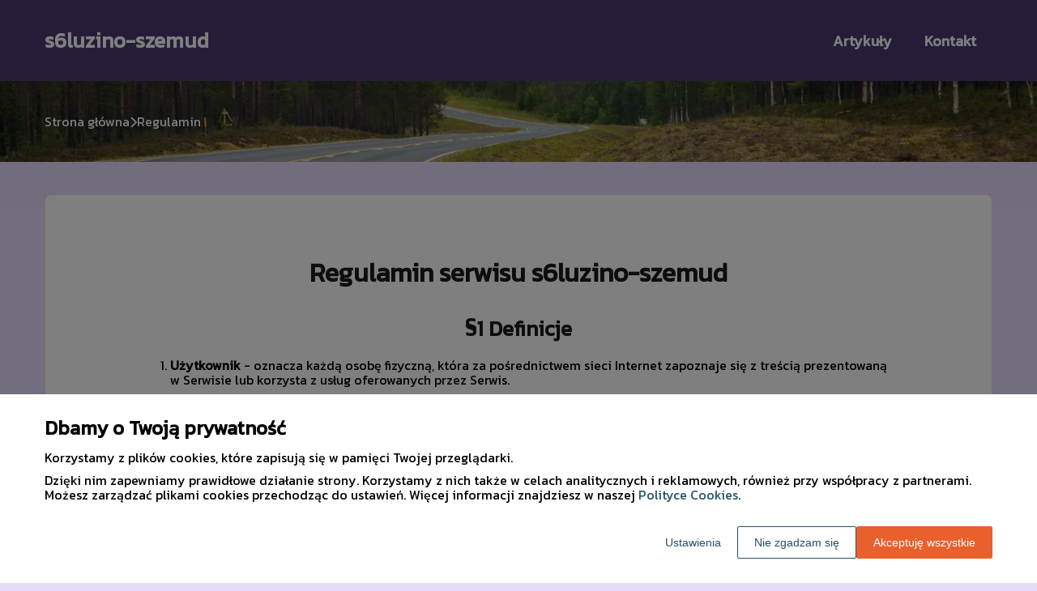

--- FILE ---
content_type: text/html
request_url: https://www.s6luzino-szemud.pl/regulamin/
body_size: 12822
content:
<!DOCTYPE html><html lang="pl-PL"><head><meta charSet="utf-8"/><meta http-equiv="x-ua-compatible" content="ie=edge"/><meta name="viewport" content="width=device-width, initial-scale=1, shrink-to-fit=no"/><meta name="generator" content="Gatsby 5.12.9"/><meta name="google-site-verification" content="zVui08MT6kE4ZNkY2LDpfoW6OafyUzbubm4g5MIjRvg" data-gatsby-head="true"/><meta name="description" content="Zapoznaj się z regulaminem i zasadami korzystania z naszej strony. Twoje zaufanie i satysfakcja są dla nas najważniejsze." data-gatsby-head="true"/><meta name="robots" content="noindex, follow" data-gatsby-head="true"/><style data-styled="" data-styled-version="6.1.1">.jULERQ .header{position:relative;background:#4e3871;overflow:hidden;}/*!sc*/
.jULERQ .header-wrapper{position:relative;display:flex;flex-direction:column;justify-content:space-between;align-content:center;align-items:stretch;}/*!sc*/
.jULERQ .header-logo{margin:0;text-decoration:none;min-height:100px;display:flex;align-items:center;color:#ffffff;font-family:'Kanit',sans-serif;font-weight:600;font-size:26px;line-height:26px;font-style:normal;}/*!sc*/
.jULERQ .header-logo:hover{color:#ffffff;text-decoration:none;}/*!sc*/
.jULERQ .header-navlinks{display:flex;flex-direction:column;height:0;padding:0;gap:0;transition:all 0.3s ease-in-out;}/*!sc*/
.jULERQ .header-navlinks-button{position:absolute;color:#ffffff;top:calc(100px / 2 - 15px);right:0;width:30px;height:30px;}/*!sc*/
.jULERQ .header-navlinks-button:hover{cursor:pointer;}/*!sc*/
.jULERQ .header-navlinks-button svg{width:100%;height:100%;}/*!sc*/
.jULERQ .header-navlinks a{display:inline-flex;justify-content:center;align-items:center;transition:all 0.1s ease-in;height:40px;margin:0 -15px;padding:0;background:transparent;color:#ffffff;font-family:'Kanit',sans-serif;font-weight:600;font-size:18px;text-decoration:none;font-style:normal;transition:color 0.3s ease-in-out,background-color 0.3s ease-in-out;}/*!sc*/
.jULERQ .header-navlinks a:hover{background:#000000;color:#9b7ec8;text-decoration:none;}/*!sc*/
.jULERQ .header-navlinks.show{height:80px;margin-bottom:20px;}/*!sc*/
@media (min-width:768px){.jULERQ .header-wrapper{flex-direction:row;align-items:center;justify-content:space-between;flex-wrap:wrap;}.jULERQ .header-group_logo{font-size:26px;line-height:26px;}.jULERQ .header-navlinks{padding:0;margin:0;gap:0;flex-direction:row;justify-content:center;max-height:100%;}.jULERQ .header-navlinks,.jULERQ .header-navlinks.show{height:100px;margin-bottom:0;}.jULERQ .header-navlinks a{height:100%;padding:0 20px;margin:0;}.jULERQ .header-navlinks-button{display:none;}}/*!sc*/
data-styled.g1[id="styles__Styles-sc-19gzppy-0"]{content:"jULERQ,"}/*!sc*/
.eyaFeT .footer{background-color:#1b1b1b;}/*!sc*/
.eyaFeT .footer-wrapper{display:flex;align-items:center;flex-direction:column;gap:40px;padding:45px 0 20px;}/*!sc*/
.eyaFeT .footer-copyright{order:2;flex-shrink:0;color:#ffffff;font-family:'Kanit',sans-serif;font-weight:400;font-size:16px;line-height:18px;font-style:normal;}/*!sc*/
.eyaFeT .footer-navlinks{order:1;display:flex;flex-direction:column;align-items:center;gap:30px;}/*!sc*/
.eyaFeT .footer-navlinks a{flex-shrink:0;color:#af9dcd;font-family:'Kanit',sans-serif;font-weight:400;font-size:16px;line-height:18px;font-style:normal;text-decoration:underline;}/*!sc*/
.eyaFeT .footer-navlinks a:hover{color:#fff;text-decoration:underline;}/*!sc*/
@media (min-width:768px){.eyaFeT .footer-wrapper{flex-direction:row;align-items:center;justify-content:space-between;padding:0;min-height:80px;}.eyaFeT .footer-copyright{order:1;}.eyaFeT .footer-navlinks{order:2;flex-direction:row;justify-content:flex-end;}}/*!sc*/
data-styled.g7[id="styles__Styles-sc-bja658-0"]{content:"eyaFeT,"}/*!sc*/
*,*::before,*::after{box-sizing:border-box;-webkit-font-smoothing:antialiased;-moz-osx-font-smoothing:grayscale;}/*!sc*/
input,textarea,button,select,a{-webkit-tap-highlight-color:rgba(0,0,0,0);}/*!sc*/
img{max-width:100%;vertical-align:middle;border-style:none;}/*!sc*/
html{scroll-behavior:smooth;}/*!sc*/
body{font-family:'Kanit',sans-serif;font-weight:400;font-size:16px;color:#000000;margin:0;padding:0;background-color:#e7dafb;}/*!sc*/
main{position:relative;background:none;background-position:auto;background-repeat:no-repeat;background-size:initial;}/*!sc*/
main>*{position:relative;}/*!sc*/
main::before{content:'';display:none;position:absolute;display:block;left:0;top:0;height:100%;width:100%;background:none;}/*!sc*/
a{color:#7c5aaf;text-decoration:none;font-style:normal;transition:color 0.3s ease-in-out;}/*!sc*/
a:hover{color:#7c5aaf;text-decoration:underline;}/*!sc*/
p,ul,ol,ol li,ul li{font-family:'Kanit',sans-serif;font-weight:400;font-size:16px;font-style:normal;line-height:18px;color:#000000;margin:0 0 10px;}/*!sc*/
h1{font-family:'Kanit',sans-serif;font-weight:700;font-size:32px;line-height:32px;color:#1b1b1b;margin:0 0 23px;font-style:normal;}/*!sc*/
h2{font-family:'Kanit',sans-serif;font-weight:700;font-size:26px;line-height:26px;color:#1b1b1b;margin:0 0 23px;font-style:normal;}/*!sc*/
h3{font-family:'Kanit',sans-serif;font-weight:700;font-size:24px;line-height:24px;color:#1b1b1b;margin:0 0 15px;font-style:normal;}/*!sc*/
h4{font-family:'Kanit',sans-serif;font-weight:700;font-size:20px;line-height:20px;color:#1b1b1b;margin:0 0 10px;font-style:normal;}/*!sc*/
.container{width:1200px;max-width:100%;margin:0 auto;padding:0 15px;}/*!sc*/
.text-center{text-align:center;}/*!sc*/
.underline{text-decoration:underline;}/*!sc*/
.italic{font-style:italic;}/*!sc*/
.tabs .tab-label{min-height:38px;}/*!sc*/
.tabs .tab-label input{width:20px;height:20px;}/*!sc*/
.tabs .tab-label input:checked{background:#e7dafb;border-color:#e7dafb;accent-color:#e7dafb;}/*!sc*/
.tabs .tab{margin-bottom:12px;}/*!sc*/
.tabs .tab-label{display:flex;justify-content:space-between;align-items:center;padding:5px 10px;background:#1b1b1b;color:#e7dafb;cursor:pointer;gap:25px;margin-bottom:0;}/*!sc*/
.tabs .tab-label p{margin-bottom:0;color:#e7dafb;}/*!sc*/
.tabs .tab-label p:first-child{flex-grow:1;}/*!sc*/
.tabs .tab-label svg{transition:.4s all ease-in-out;}/*!sc*/
.tabs .tab-content{height:0;max-height:0;overflow:hidden;padding:0;position:relative;}/*!sc*/
.tabs .tab-content p{margin:0;}/*!sc*/
.tabs .tab-content.table{background:transparent;}/*!sc*/
.tabs .tab-content.table:after{display:none;}/*!sc*/
.tabs .tab-content:after{content:'';width:100%;height:100%;position:absolute;left:0;top:0;background:#1b1b1b;opacity:0.1;}/*!sc*/
.tabs .tab input.tab-toggle{display:none;}/*!sc*/
.tabs .tab input.tab-toggle:checked +.tab-label svg{transform:rotate(180deg);}/*!sc*/
.tabs .tab input.tab-toggle:checked ~.tab-content{height:auto;max-height:max-content;padding:15px 10px;}/*!sc*/
.tabs .tab input.tab-toggle:checked ~.tab-content.table{padding-left:0;padding-right:0;}/*!sc*/
.tabs .tab input.cookie-control:hover{cursor:pointer;}/*!sc*/
.tabs .tab:checked .accordion-tab svg{transform:rotate(180deg);}/*!sc*/
#box-cookie-table table{border-collapse:collapse;width:100%;}/*!sc*/
#box-cookie-table table thead{background:#1b1b1b;color:#e7dafb;}/*!sc*/
#box-cookie-table table tr td,#box-cookie-table table tr th{padding:7px;}/*!sc*/
#box-cookie-table table,#box-cookie-table th,#box-cookie-table td{border:1px solid #1b1b1b;}/*!sc*/
data-styled.g12[id="sc-global-ivQTca1"]{content:"sc-global-ivQTca1,"}/*!sc*/
.kGpFCU{margin-bottom:40px;}/*!sc*/
.kGpFCU .breadcrumbs{min-height:100px;background:url('https://dxsggoz3g3gl3.cloudfront.net/s6luzino-szemud/general-breadcrumbs-params-backgroundimage-1696405281426.webp');background-size:cover;background-repeat:no-repeat;background-position:center;display:flex;justify-content:flex-start;align-items:center;}/*!sc*/
.kGpFCU .breadcrumbs-items{display:flex;align-items:center;height:100%;gap:7px;border-bottom:none;white-space:nowrap;overflow-wrap:break-word;overflow:hidden;overflow-x:scroll;scrollbar-width:none;}/*!sc*/
.kGpFCU .breadcrumbs-items::-webkit-scrollbar{width:0;height:0;}/*!sc*/
.kGpFCU .breadcrumbs-item{color:#fff;font-family:'Kanit',sans-serif;font-weight:500;font-size:16px;font-style:normal;line-height:20px;text-decoration:none;transition:color 0.2s ease-in-out;}/*!sc*/
.kGpFCU .breadcrumbs-item:hover{color:#d3c9e4;text-decoration:underline;}/*!sc*/
.kGpFCU .breadcrumbs-item svg{height:14px;color:#ffffff;}/*!sc*/
.kGpFCU .breadcrumbs-item.last{pointer-events:none;color:#ffffff;}/*!sc*/
data-styled.g14[id="styles__Styles-sc-x3qckz-0"]{content:"kGpFCU,"}/*!sc*/
.bvlQGx{background:#fff;border:1px solid #e2e2e2;border-radius:8px;box-shadow:none;padding:40px 25px 60px;}/*!sc*/
.bvlQGx h1,.bvlQGx h2,.bvlQGx h3{text-align:center;margin-top:40px;}/*!sc*/
.bvlQGx h1 span,.bvlQGx h2 span,.bvlQGx h3 span{white-space:nowrap;}/*!sc*/
@media (min-width:992px){.bvlQGx .content-wrapper{max-width:84%;margin:0 auto;}}/*!sc*/
data-styled.g60[id="Terms__Styles-sc-1tg1703-0"]{content:"bvlQGx,"}/*!sc*/
</style><link rel="sitemap" type="application/xml" href="/sitemap-index.xml"/><title data-gatsby-head="true">Regulamin s6luzino-szemud.pl | Polityka prywatności</title><link rel="icon" href="https://dxsggoz3g3gl3.cloudfront.net/siteLogo/s6luzino-szemud.png" data-gatsby-head="true"/><link rel="preconnect" href="https://fonts.googleapis.com" data-gatsby-head="true"/><link rel="preload" href="https://fonts.googleapis.com/css2?family=Kanit" as="style" data-gatsby-head="true"/><link href="https://fonts.googleapis.com/css2?family=Kanit" rel="stylesheet" data-gatsby-head="true"/><script data-gatsby-head="true">
            function gtag() {
                window.dataLayer = window.dataLayer || [];
                dataLayer.push(arguments);
            }
            
            let consents = {
                ad_storage: 'denied',
                ad_user_data: 'denied',
                ad_personalization: 'denied',
                analytics_storage: 'denied',
                functionality_storage: 'denied',
                personalization_storage: 'denied',
                security_storage: 'denied',
            }
            
            const cookies = document.cookie
                ? document.cookie
                    .split(";")
                    .map((v) => v.split("="))
                    .reduce((acc, v) => {
                        acc[decodeURIComponent(v[0].trim())] = decodeURIComponent(
                            v[1].trim()
                        );
                        return acc;
                    }, {})
                : null;
                
            if (cookies?.cookieConsent){
                let cookieConsentJSON = {}
                let cookieConsent = cookies.cookieConsent
                cookieConsent = cookieConsent.replace(/{|}| |'|"/g, '').split(",")
                for(var i = 0; i < cookieConsent.length; i++){
                    cookieConsentJSON[cookieConsent[i].split(":")[0]] = cookieConsent[i].split(":")[1]
                }
                consents = cookieConsentJSON;
            }                       
        
            gtag("consent", "default", consents);                  
        </script><script data-gatsby-head="true">(function(w,d,s,l,i){w[l]=w[l]||[];w[l].push({'gtm.start':
      new Date().getTime(),event:'gtm.js'});var f=d.getElementsByTagName(s)[0],
      j=d.createElement(s),dl=l!='dataLayer'?'&l='+l:'';j.async=true;j.src=
      'https://www.googletagmanager.com/gtm.js?id='+i+dl;f.parentNode.insertBefore(j,f);
      })(window,document,'script','dataLayer','GTM-WX5HGHHCa');</script><script type="application/ld+json" data-gatsby-head="true">{
            "@context": "https://schema.org",
            "@type": "BreadcrumbList",
            "itemListElement": [{
              "@type": "ListItem",
              "position": 1,
              "name": "Regulamin"
              
            }]
          }</script></head><body><noscript><iframe src="https://www.googletagmanager.com/ns.html?id=GTM-WX5HGHHCa" height="0" width="0" style="display:none;visibility:hidden"></iframe></noscript><div id="___gatsby"><div style="outline:none" tabindex="-1" id="gatsby-focus-wrapper"><header class="styles__Styles-sc-19gzppy-0 jULERQ"><div class="header"><div class="container"><div class="header-wrapper"><a href="/" class="header-logo">s6luzino-szemud</a><div class="header-navlinks "><a href="/artykuly/">Artykuły</a><a href="/kontakt/">Kontakt</a><div class="header-navlinks-button"><svg aria-hidden="true" focusable="false" data-prefix="fas" data-icon="bars" class="svg-inline--fa fa-bars " role="img" xmlns="http://www.w3.org/2000/svg" viewBox="0 0 448 512"><path fill="currentColor" d="M0 96C0 78.3 14.3 64 32 64H416c17.7 0 32 14.3 32 32s-14.3 32-32 32H32C14.3 128 0 113.7 0 96zM0 256c0-17.7 14.3-32 32-32H416c17.7 0 32 14.3 32 32s-14.3 32-32 32H32c-17.7 0-32-14.3-32-32zM448 416c0 17.7-14.3 32-32 32H32c-17.7 0-32-14.3-32-32s14.3-32 32-32H416c17.7 0 32 14.3 32 32z"></path></svg></div></div></div></div></div></header><main class="page-terms"><div class="styles__Styles-sc-x3qckz-0 kGpFCU"><section class="breadcrumbs"><div class="breadcrumbs-container container"><div class="breadcrumbs-items"><a href="/" class="breadcrumbs-item">Strona główna</a><div class="breadcrumbs-item"><svg aria-hidden="true" focusable="false" data-prefix="fas" data-icon="chevron-right" class="svg-inline--fa fa-chevron-right " role="img" xmlns="http://www.w3.org/2000/svg" viewBox="0 0 320 512"><path fill="currentColor" d="M310.6 233.4c12.5 12.5 12.5 32.8 0 45.3l-192 192c-12.5 12.5-32.8 12.5-45.3 0s-12.5-32.8 0-45.3L242.7 256 73.4 86.6c-12.5-12.5-12.5-32.8 0-45.3s32.8-12.5 45.3 0l192 192z"></path></svg></div><div class="breadcrumbs-item last">Regulamin</div></div></div></section></div><div class="container" style="padding-bottom:60px"><div class="Terms__Styles-sc-1tg1703-0 bvlQGx"><div class="content-wrapper"><h1>Regulamin serwisu <span>s6luzino-szemud</span></h1><h2><span>§1</span> Definicje</h2><ol><li><strong>Użytkownik</strong> - oznacza każdą osobę fizyczną, która za pośrednictwem sieci Internet zapoznaje się z treścią prezentowaną w Serwisie lub korzysta z usług oferowanych przez Serwis.</li><li><strong>Usługodawca</strong> - oznacza spółkę WeNet Group S.A. z siedzibą w Warszawie, przy ul. Postępu 14, zarejestrowaną w rejestrze przedsiębiorców prowadzonym przez Sąd Rejonowy dla m.st. Warszawy, XIII Wydział Gospodarczy, KRS: 0000681163, o kapitale zakładowym w wysokości 4.950.000,00 złotych.</li><li><strong>Baza Artykułów</strong> - oznacza zbiór treści, zgromadzonych według systematyki i metody Usługodawcy, indywidualnie dostępnych w pełnym zakresie dla Użytkownika za pośrednictwem narzędzi elektronicznych udostępnionych przez Usługodawcę (wyszukiwarek), wymagający istotnego, co do jakości i ilości, nakładu inwestycyjnego w celu sporządzenia, weryfikacji i prezentacji zawartości, podlegający ochronie na podstawie ustawy &quot;o prawie autorskim i prawach pokrewnych&quot; z dnia 04 lutego 1994 r. oraz ustawy &quot;o ochronie baz danych&quot; z dnia 27 lipca 2001 r.</li><li><strong>Wyszukiwarka</strong> - oznacza oprogramowanie dostępne na stronach serwisu, należące do Usługodawcy, umożliwiające Użytkownikom zadawanie zapytań do Bazy Artykułów i uzyskiwanie odpowiedzi na zadane zapytania.</li><li><strong>Serwis</strong> - oznacza stronę internetową o adresie <!-- -->s6luzino-szemud<!-- --> umieszczoną na serwerze Usługodawcy, zawierającą Wyszukiwarkę umożliwiającą przeszukiwanie Bazy Danych celem uzyskania informacji o artykułach publikowanych w Serwisie.</li><li><strong>Pliki &quot;cookies&quot;</strong> - pliki tekstowe zawierające dane informatyczne. Pliki &quot;cookies&quot; są stosowane najczęściej w przypadku liczników, sond, sklepów internetowych, stron wymagających logowania, reklam i do monitorowania aktywności odwiedzających.</li><li><strong>Regulamin</strong> - niniejszy Regulamin Serwisu Internetowego <!-- -->s6luzino-szemud<!-- -->.</li></ol><h2><span>§2</span> Postanowienia wstępne</h2><p>Niniejszy Regulamin reguluje zasady i sposób korzystania z należącego do Usługodawcy Serwisu internetowego dostępnego pod adresem <a href="/">s6luzino-szemud</a>. Zasady zawarte w niniejszym Regulaminie nie uchybiają regulaminom odnoszącym się do innych usług lub produktów Usługodawcy.</p><h2><span>§3</span> Rodzaje i zakres Usług świadczonych drogą elektroniczną na rzecz Użytkowników</h2><p>Usługodawca w ramach Serwisu bezpłatnie świadczy Użytkownikom następujące Usługi:</p><ol><li>umożliwia Użytkownikom wyszukiwanie i przeglądanie artykułów opublikowanych w Serwisie;</li><li>umożliwia Użytkownikom publikowanie w Serwisie opinii o artykułach.</li></ol><h2><span>§4</span> Rodzaje i zakres Usług świadczonych drogą elektroniczną na rzecz przedsiębiorców i instytucji</h2><ol><li>Usługodawca w ramach Serwisu odpłatnie świadczy przedsiębiorcom i instytucjom następujące Usługi:<ol><li>prezentacja artykułów publikowanych w Serwisie, tworzonych na rzecz przedsiębiorców i instytucji, wraz z linkowaniem do wizytówek prezentowanych w innych Serwisach Usługodawcy</li><li>możliwość aktualizacji prezentowanych artykułów poprzez<!-- --> <a href="/kontakt/">Formularz kontaktowy</a> lub poprzez kontakt z Działem Obsługi Klienta Usługodawcy na adres <a href="mailto:dok-portale@wenet.pl">dok-portale@wenet.pl</a> lub infolinię nr 22 457 30 95;</li><li>możliwość zgłoszenia żądania usunięcia z Serwisu komentarza opublikowanego w opinii, dotyczącego artykułu, który narusza postanowienia niniejszego Regulaminu, poprzez<!-- --> <a href="/kontakt/">Formularz kontaktowy</a> lub poprzez kontakt z Działem Obsługi Klienta Usługodawcy na adres <a href="mailto:dok-portale@wenet.pl">dok-portale@wenet.pl</a> lub infolinię nr 22 457 30 95.</li></ol></li><li>Przedsiębiorstwo lub instytucja może w każdej chwili zrezygnować z prezentacji artykułu w Serwisie, przesyłając odpowiednią dyspozycję na adres <a href="mailto:dok-portale@wenet.pl">dok-portale@wenet.pl</a></li></ol><h2><span>§5</span> Zasady korzystania z serwisu</h2><ol><li>Usługodawca upowa żnia Użytkownika do korzystania z Serwisu i zapoznawania się z treścią Bazy Artykułów wyłącznie w ograniczonym zakresie, wynikającym z postanowień niniejszego Regulaminu.</li><li>Warunkami technicznymi korzystania z Serwisu są:<ol><li>dostęp do sieci Internet;</li><li>zainstalowana w urządzeniu końcowym przeglądarka internetowa, na przykład jedna z następujących: Firefox, Chrome, Safari, IE, Opera, zaktualizowana do najnowszej wersji.</li></ol></li><li>Wszelkie prawa do Bazy Artykułów przysługują Usługodawcy</li><li>Użytkownik korzystając z Serwisu nie nabywa żadnych praw, w szczególności praw autorskich czy licencji, do treści zawartych w Serwisie, które pozostają własnością Usługodawcy i jego kontrahentów. Dane zamieszczone w Serwisie nie mogą być elektronicznie pobierane przez Użytkownika w celu tworzenia list wysyłkowych służących seryjnemu składaniu jakichkolwiek ofert handlowych w formie korespondencji tradycyjnej lub elektronicznej, bądź tworzeniu innych baz danych.</li><li>Użytkownik nie jest uprawniony do odpłatnego bądź nieodpłatnego udostępniania osobom trzecim treści zamieszczonych w Serwisie, za wyjątkiem możliwości udostępnienia artykułu w serwisach społecznościowych przy wykorzystaniu standardowych funkcjonalności Serwisu. Użytkownik nie jest także uprawniony do generowania za pośrednictwem oprogramowania zapytań i wykonywania operacji inżynierii zwrotnej wobec mechanizmu Wyszukiwarki i Bazy Artykułów oraz rozpowszechniania w jakiejkolwiek formie pozyskanych w ten sposób części lub całości Bazy Artykułów.</li><li>Prawa do utworów, znaków towarowych oraz baz danych udostępnionych w Serwisie przysługują Usługodawcy lub osobom trzecim. W przypadku, gdy przedmiotowe prawa przysługują osobom trzecim, Usługodawca prezentuje w Serwisie utwory, znaki towarowe oraz bazy danych na podstawie stosownych umów zawartych z tymi osobami, w szczególności umów licencyjnych i umów o przeniesienie autorskich praw majątkowych, lub na podstawie obowiązujących w tym zakresie przepisów prawa.</li><li>Zamieszczone w Serwisie informacje nie stanowią oferty w rozumieniu przepisów Kodeksu Cywilnego, a stanowią zaproszenie dla Użytkownika do złożenia zapytania ofertowego. Usługodawca w żadnym wypadku nie jest stroną transakcji realizowanych przez Użytkownika i Kontrahenta lub inny podmiot reklamujący lub ogłaszający się za pośrednictwem Serwisu oraz nie ponosi odpowiedzialności za działania i zaniechania podmiotów reklamujących lub ogłaszających się za pośrednictwem Serwisu.</li><li>Zakazane jest umieszczanie w Serwisie przez Użytkowników treści (w szczególności komentarzy w ramach opinii) o charakterze bezprawnym, sprzecznych z dobrymi obyczajami oraz naruszających prawa osób trzecich.</li><li>Usługodawca zastrzega możliwość wprowadzenia ograniczeń w dostępie do Serwisu bez podania przyczyny, w szczególności wobec Użytkowników naruszających zasady korzystania z Serwisu.</li><li>Usługodawca zastrzega sobie prawo do czasowego zawieszenia świadczenia Usług w związku z modernizacją lub przebudową Serwisu albo z pracami konserwatorskimi systemu teleinformatycznego.</li><li>Usługodawca nie odpowiada za przerwy w świadczeniu Usług wynikające z przyczyn od niego niezależnych, w szczególności działania siły wyższej.</li></ol><h2><span>§6</span> Dodawanie opinii</h2><ol><li>Opinie dotyczące artykułów, publikowanych w Serwisie składają się z oceny punktowej i komentarza stanowiącego uzasadnienie oceny.</li><li>Użytkownik może wystawiać opinie artykułom.</li><li>Opinie wystawione przez Użytkownika są opatrywane podanym przez niego w treści opinii dowolnym podpisem.</li><li>Opinie na temat artykułów mogą opierać się na osobistych doświadczeniach Użytkownika wystawiającego opinię. Użytkownik ponosi wyłączną odpowiedzialność za treść komentarza do zamieszczonej opinii.</li><li>Niedozwolone jest zamieszczanie w komentarzach do opinii treści bezpośrednio lub pośrednio reklamowych lub rozsyłanie bądź umieszczanie w Serwisie niezamówionej informacji handlowej (tzw. spam).</li><li>Zamieszczane komentarze do opinii o artykułach nie mogą naruszać przepisów prawa, dobrych obyczajów ani zasad współżycia społecznego. W szczególności niedozwolone jest używanie wyrażeń wulgarnych, niecenzuralnych i obraźliwych, stosowanie pomówień, odnoszenie się do sfery prywatnej i rodzinnej, oskarżanie o popełnienie przestępstwa, itp.</li><li>Usługodawca ma prawo odmówić opublikowania komentarza do opinii, a opublikowany komentarz lub inne informacje zamieszczone w serwisie przez Użytkownika usunąć, jeżeli są one sprzeczne z niniejszym Regulaminem, przepisami powszechnie obowiązującego prawa lub gdy godzą w dobre obyczaje.</li><li>Opinie dotyczące artykułów są prezentowane w Serwisie przez okres, w którym artykuł jest publikowany w Serwisie. Po zakończeniu publikacji artykułu w Serwisie, opinie jego dotyczące są przechowywane w bazie danych bez prezentacji w Serwisie do końca roku kalendarzowego w którym nastąpiło zakończenie publikacji, bądź rezygnacja z prezentacji artykułu, a następnie przez okres do 5 lat. Po upływie tego okresu opinie są całkowicie usuwane z bazy danych Usługodawcy.</li></ol><h2><span>§7</span> Warunki zawierania i rozwiązywania umowy z Usługodawcą o świadczenie Usług drogą elektroniczną</h2><p>W przypadku każdego Użytkownika Serwisu, zawarcie umowy o świadczenie Usług drogą elektroniczną następuje poprzez każdorazowe przeglądanie treści Serwisu i korzystanie z Usług dostępnych dla Użytkownika.</p><h2><span>§8</span> Odpowiedzialność</h2><ol><li>Usługodawca nie ponosi odpowiedzialności:<ol><li>za treść i formę opinii umieszczonych w Serwisie przez Użytkownika;</li><li>za szkody spowodowane zawartością treści jak również wszelkich innych informacji zamieszczanych przez Użytkowników;</li><li>za skutki niewykonania lub nienależytego wykonania zaciągniętych przez kogokolwiek, za pośrednictwem Serwisu, zobowiązań oraz zdolności tych osób do zaciągania zobowiązań.</li></ol></li><li>Użytkownik ponosi pełną odpowiedzialność za złamanie prawa bądź szkodę wywołaną jego działaniami w Serwisie, w szczególności podaniem nieprawdziwych danych, ujawnieniem prawnie chronionej tajemnicy lub innej informacji poufnej, naruszeniem dóbr osobistych lub praw własności intelektualnej osób trzecich.</li><li>Usługodawca nie ponosi odpowiedzialności, w tym w szczególności odszkodowawczej, wobec jakiegokolwiek Użytkownika za jakiekolwiek straty wynikające z nieprawidłowości, nieaktualności, jakości danych, treści reklam lub ogłoszeń zamieszczonych na stronach Serwisu.</li><li>Usługodawca nie ponosi odpowiedzialności za działania osób trzecich lub jakichkolwiek Użytkowników, którzy w sposób niezgodny z zasadami korzystania z Serwisu wykorzystują treści zawarte w Serwisie.</li><li>W żadnym przypadku Usługodawca nie bierze odpowiedzialności za jakiekolwiek uszkodzenia lub wirusy, które mogą zainfekować sprzęt jakiegokolwiek Użytkownika podczas korzystania z Serwisu, a w szczególności w związku z pobieraniem z niego jakichkolwiek materiałów, plików, materiałów tekstowych, zdjęciowych, graficznych, dźwiękowych lub filmowych.</li></ol><h2><span>§9</span> Statystyki</h2><p>Usługodawca zastrzega prawo zbierania i przetwarzania anonimowych statystyk dotyczących Użytkowników, w celu poznania ich preferencji i oceny respektowania zasad korzystania z Serwisu oraz Regulaminu. Powyższe dane nie stanowią danych osobowych w rozumieniu stosownych przepisów prawa i nie podlegają ochronie w nich przewidzianej.</p><h2><span>§10</span> Postanowienia dotyczące plików &quot;cookies&quot;</h2><p>Szczegółowe informacje dotyczące stosowanych przez WeNet technologii, w tym rodzajów i celów korzystania z plików cookies dostępne są w <a href="/polityka-cookies/">Polityce cookies</a>.</p><h2 id="terms-privacy-policy"><span>§11</span> Zasady przetwarzania danych osobowych</h2><ol><li>Na podstawie art. 14 Rozporządzenia Parlamentu Europejskiego i Rady (UE) 2016/679 z dnia 27 kwietnia 2016 r. w sprawie ochrony osób fizycznych w związku z przetwarzaniem danych osobowych i w sprawie swobodnego przepływu takich danych oraz uchylenia dyrektywy 95/46/WE, Usługodawca informuje, że:<ol><li>ramy prawne przetwarzania przez WeNet Group S.A. i WeNet Sp. z o.o. danych osób fizycznych korzystających z serwisu (Użytkowników) są określone w następujących aktach:<ol><li>Rozporządzenie Parlamentu Europejskiego i Rady (UE) 2016/679 z dnia 27 kwietnia 2016 r. w sprawie ochrony osób fizycznych w związku z przetwarzaniem danych osobowych i w sprawie swobodnego przepływu takich danych oraz uchylenia dyrektywy 95/46/WE - zwane dalej RODO;</li><li>Ustawa z dnia 18 lipca 2002 r. o świadczeniu usług drogą elektroniczną - zwana dalej UŚUDE.</li></ol></li><li>ramy prawne przetwarzania przez WeNet Group S.A. i WeNet Sp. z o.o. danych osób fizycznych, dotyczących prowadzonej przez nich działalności gospodarczej zarejestrowanej w CEIDG, zawartych w wizytówkach przedsiębiorstw są określone w następujących aktach:<ol><li>RODO;</li><li>UŚUDE;</li><li>Ustawa z dnia 25 lutego 2016 r. o ponownym wykorzystaniu informacji sektora publicznego - zwana dalej UoPWISP.</li></ol></li></ol></li><li>WeNet Group S.A. z siedzibą w Warszawie, pod adresem: ul Postępu 14, 02-676 Warszawa, zarejestrowana w rejestrze przedsiębiorców prowadzonym przez Sąd Rejonowy dla m.st. Warszawy, XIII Wydział Krajowego Rejestru Sądowego, KRS: 0000681163, o kapitale zakładowym w wysokości 4.950.000,00 złotych oraz WeNet Spółka z ograniczoną odpowiedzialnością z siedzibą w Warszawie, pod adresem: ul. Postępu 14, 02 – 676 Warszawa, zarejestrowana w rejestrze przedsiębiorców prowadzonym przez Sąd Rejonowy dla m.st. Warszawy, XIII Wydział Krajowego Rejestru Sądowego, KRS 0000116894, o kapitale zakładowym w wysokości 12.469.000,00 złotych, są w rozumieniu przepisów RODO administratorem danych:<ol><li>osób fizycznych (Przedsiębiorców), dotyczących prowadzonej przez nich działalności gospodarczej zarejestrowanej w CEIDG, zawartych w bezpłatnych wizytówkach przedsiębiorstw prezentowanych w Serwisie, takich jak nazwa przedsiębiorcy, adres siedziby, dane kontaktowe, NIP, REGON, branża;</li><li>Użytkowników, w zakresie danych udostępnionych w<!-- --> <a href="/kontakt/">Formularzu kontaktowym</a>, treści opinii opublikowanych w Serwisie, treści korespondencji prowadzonej z Usługodawcą oraz plików &quot;cookies&quot;.</li></ol></li><li>Dane Użytkowników są przetwarzane:<ol><li>w celu świadczenia przez WeNet Group S.A. i WeNet Sp. z o.o. usług drogą elektroniczną, o których mowa w niniejszym Regulaminie, w rozumieniu art. 6 ust. 1 lit. b RODO oraz na podstawie zgody udzielonej w trybie art. 6 ust. 1 lit. a RODO, która może być wycofana przez podmiot w dowolnym czasie, bez wpływu na zgodność z prawem przetwarzania, którego dokonano na podstawie zgody przed jej cofnięciem;</li><li>w celu realizacji obowiązków prawnych WeNet Group S.A. i WeNet Sp. z o.o. wobec podmiotu, którego dane dotyczą określonych w RODO, w rozumieniu art. 6 ust 1 lit. c RODO;</li></ol></li><li>Odbiorcami danych Użytkowników w zakresie opublikowanym w Serwisie są użytkownicy serwisów internetowych Usługodawcy. Dane Użytkowników w zakresie nieopublikowanym w Serwisie mogą być udostępnione na żądanie uprawnionych organów państwowych. Ponadto, pliki &quot;cookies&quot; ich dotyczące mogą być udostępniane reklamodawcom i partnerom biznesowym współpracującym z WeNet Group S.A. i WeNet Sp. z o.o.</li><li>Dane Użytkowników są przetwarzane przez okres świadczenia usług drogą elektroniczną, o których mowa w niniejszym Regulaminie, przy czym dane udostępnione przez nich w Formularzach Serwisu są przetwarzane do końca roku kalendarzowego, w którym nastąpiło udostępnienie, a następnie przez okres do 5 lat. Ponadto Dane Użytkowników i Użytkowników Zarejestrowanych są przetwarzane przez okres wymagany do wykonania i udokumentowania przez WeNet Group S.A. i WeNet Sp. z o.o. obowiązków prawnych nałożonych przez przepisy RODO wobec Użytkowników i Użytkowników Zarejestrowanych, o których mowa w ust. 9.</li><li>Każdy podmiot, którego dane są administrowane przez WeNet Group S.A. i WeNet Sp. z o.o. ma prawo żądania od WeNet Group S.A. i WeNet Sp. z o.o. dostępu do danych, które go dotyczą, ich sprostowania, usunięcia lub ograniczenia przetwarzania oraz prawo do wniesienia sprzeciwu wobec przetwarzania, a także prawo do przenoszenia danych.</li><li>Kontakt z Inspektorem Ochrony Danych WeNet Group S.A. i WeNet Sp. z o.o.: Wojciech Zaręba,<!-- --> <a href="mailto:iod@wenet.pl">iod@wenet.pl</a></li><li>Każdy podmiot, którego dane są administrowane przez WeNet Group S.A. i WeNet Sp. z o.o. ma prawo do wniesienia skargi do Prezesa Urzędu Ochrony Danych Osobowych.</li><li>WeNet Group S.A. i WeNet Sp. z o.o. przetwarzają dane osobowe w systemach teleinformatycznych, do których dostęp jest ściśle ograniczony. Usługodawca stosuje środki techniczne i organizacyjne mające na celu zapewnienie bezpieczeństwa danych osobowych przetwarzanych w Serwisie, w tym ochronę przed ujawnieniem danych osobom nieuprawnionym. Systemy teleinformatyczne oraz procedury stosowane przez Usługodawcę są regularnie monitorowane w celu wykrycia ewentualnych zagrożeń.</li></ol><h2><span>§12</span> Postępowanie reklamacyjne</h2><ol><li>Reklamacje związane z funkcjonowaniem Serwisu oraz pytania dotyczące użytkowania Serwisu należy składać na adres poczty elektronicznej <a href="mailto:dok-portale@wenet.pl">dok-portale@wenet.pl</a>. Zgłoszenie reklamacyjne powinno zawierać oznaczenie danych osoby wnoszącej reklamację (imię, nazwisko, adres) oraz uzasadnienie reklamacji.</li><li>Usługodawca rozpatrzy reklamację w terminie 14 dni kalendarzowych od dnia jej otrzymania oraz poinformuje niezwłocznie Użytkownika, za pomocą poczty elektronicznej, o sposobie jej rozpatrzenia. W sytuacji, gdy podane w treści reklamacji informacje wymagają uzupełnienia, czas rozpatrzenia reklamacji może ulec przedłużeniu.</li><li>Użytkownikowi nie przysługuje prawo odwołania się od treści odpowiedzi na reklamację.</li></ol><h2><span>§13</span> Postanowienia końcowe</h2><ol><li>Usługodawca zastrzega prawo do jednostronnej zmiany postanowień niniejszego Regulaminu w każdym czasie, poprzez opublikowanie aktualnej wersji w Serwisie.</li><li>Zasady korzystania z innych serwisów Usługodawcy regulują odrębne regulaminy opublikowane w tych serwisach.</li><li>W sprawach nieuregulowanych w niniejszym Regulaminie, zastosowanie mają obowiązujące przepisy prawa polskiego.</li><li>Do rozstrzygania sporów wynikających ze świadczenia Usług określonych niniejszym Regulaminem właściwy jest sąd powszechny miejsca siedziby Usługodawcy.</li><li>Użytkownicy mają zagwarantowany dostęp do niniejszego Regulaminu w każdym czasie, za pośrednictwem odsyłacza zamieszczonego na stronie głównej Serwisu, w formie, która umożliwia jego pobranie, utrwalenie i wydrukowanie.</li><li>Niniejszy Regulamin wchodzi w życie z dniem opublikowania w Serwisie.</li></ol></div></div></div></main><footer class="styles__Styles-sc-bja658-0 eyaFeT"><div class="footer"><div class="container"><div class="footer-wrapper"><div class="footer-copyright">© <!-- -->2026<!-- --> <!-- -->Wszelkie prawa zastrzeżone</div><div class="footer-navlinks"><a href="/regulamin/">Regulamin</a><a href="/polityka-cookies/">Polityka cookies</a></div></div></div></div></footer><section class="cookies-consent-section"></section></div><div id="gatsby-announcer" style="position:absolute;top:0;width:1px;height:1px;padding:0;overflow:hidden;clip:rect(0, 0, 0, 0);white-space:nowrap;border:0" aria-live="assertive" aria-atomic="true"></div></div><script id="gatsby-script-loader">/*<![CDATA[*/window.pagePath="/regulamin/";/*]]>*/</script><!-- slice-start id="_gatsby-scripts-1" -->
          <script
            id="gatsby-chunk-mapping"
          >
            window.___chunkMapping="{\"app\":[\"/app-47ef736918c0ded318d4.js\"],\"component---src-templates-article-preview-tsx\":[\"/component---src-templates-article-preview-tsx-e50ecda77d58eca5d657.js\"],\"component---src-templates-article-tsx\":[\"/component---src-templates-article-tsx-d0ba1be53cddd2a90236.js\"],\"component---src-templates-articles-tsx\":[\"/component---src-templates-articles-tsx-bf12fd9393b7024fddc9.js\"],\"component---src-templates-contact-tsx\":[\"/component---src-templates-contact-tsx-9a75aa4b91a97a904446.js\"],\"component---src-templates-cookie-policy-tsx\":[\"/component---src-templates-cookie-policy-tsx-4456d511f5e738ac312e.js\"],\"component---src-templates-cookie-table-tsx\":[\"/component---src-templates-cookie-table-tsx-2b2d1bee3be2df03d931.js\"],\"component---src-templates-error-tsx\":[\"/component---src-templates-error-tsx-f5b85bc1719f9624aaa0.js\"],\"component---src-templates-home-tsx\":[\"/component---src-templates-home-tsx-e022a3c3bcf8ec96b9f4.js\"],\"component---src-templates-terms-tsx\":[\"/component---src-templates-terms-tsx-09b1e7cc61c14f1adb39.js\"]}";
          </script>
        <script>window.___webpackCompilationHash="ed04475b4a1db1d3ec40";</script><script src="/webpack-runtime-76c0ed9ca3e736674960.js" async></script><script src="/framework-c76ccf8ca752a6b85925.js" async></script><script src="/app-47ef736918c0ded318d4.js" async></script><!-- slice-end id="_gatsby-scripts-1" --></body></html>

--- FILE ---
content_type: application/javascript
request_url: https://www.s6luzino-szemud.pl/component---src-templates-terms-tsx-09b1e7cc61c14f1adb39.js
body_size: 152084
content:
"use strict";(self.webpackChunktorus_orion_front=self.webpackChunktorus_orion_front||[]).push([[750],{972:function(e,n,t){t.d(n,{Z:function(){return f}});var o=t(7294),a=t(5785),r=t(982),i=t(9417),l=t(5086),s=t(6107);const c=l.styled.div.withConfig({displayName:"styles__Styles",componentId:"sc-x3qckz-0"})(["margin-bottom:40px;.breadcrumbs{min-height:",";background:",";background-size:cover;background-repeat:no-repeat;background-position:center;display:flex;justify-content:flex-start;align-items:center;&-items{display:flex;align-items:center;height:100%;gap:7px;border-bottom:",";white-space:nowrap;overflow-wrap:break-word;overflow:hidden;overflow-x:scroll;scrollbar-width:none;&::-webkit-scrollbar{width:0;height:0;}}&-item{color:",";font-family:",";font-weight:",";font-size:",";font-style:",";line-height:",";text-decoration:",";transition:color 0.2s ease-in-out;&:hover{color:",";text-decoration:",";}svg{height:",";color:",";}&.last{pointer-events:none;color:",";}}}"],(e=>{let{$config:n}=e;return n.height}),(e=>{let{$config:n}=e;return(0,s.Z)(n.backgroundImage)}),(e=>{let{$config:n}=e;return n.borderBottom}),(e=>{let{$config:n}=e;return n.group_item.color}),(e=>{let{$config:n}=e;return n.group_item.fontFamily}),(e=>{let{$config:n}=e;return n.group_item.fontWeight}),(e=>{let{$config:n}=e;return n.group_item.fontSize}),(e=>{let{$config:n}=e;return n.group_item.fontStyle}),(e=>{let{$config:n}=e;return n.group_item.lineHeight}),(e=>{let{$config:n}=e;return n.group_item.textDecoration}),(e=>{let{$config:n}=e;return n.group_item.hover_color}),(e=>{let{$config:n}=e;return n.group_item.hover_textDecoration}),(e=>{let{$config:n}=e;return n.group_svg.height}),(e=>{let{$config:n}=e;return n.group_svg.color}),(e=>{let{$config:n}=e;return n.group_item.group_disabled.color}));var u=c,d=t(2054);var m=e=>{let{items:n,config:t,language:l}=e;const s=[{label:d.Kb[l].home,link:"/"}].concat((0,a.Z)(n));return o.createElement(u,{$config:t},o.createElement("section",{className:"breadcrumbs"},o.createElement("div",{className:"breadcrumbs-container container"},o.createElement("div",{className:"breadcrumbs-items"},s&&s.map(((e,n)=>o.createElement(o.Fragment,{key:n},n!==s.length-1?o.createElement(o.Fragment,null,o.createElement("a",{href:e.link||"/",className:"breadcrumbs-item"},e.label),o.createElement("div",{className:"breadcrumbs-item"},o.createElement(r.G,{icon:i._tD}))):o.createElement("div",{className:"breadcrumbs-item last"},e.label))))))))};const v=l.styled.div.withConfig({displayName:"styles__Styles",componentId:"sc-17pe17z-0"})(["margin-bottom:40px;.breadcrumbs{min-height:",";background:",";background-size:cover;background-repeat:no-repeat;background-position:center;display:flex;justify-content:flex-start;align-items:center;position:relative;&::before{content:'';display:",";position:absolute;left:0;top:0;height:100%;width:100%;background:",";}&-container{z-index:2;}&-items{display:flex;align-items:center;height:100%;gap:7px;border-bottom:",";white-space:nowrap;overflow-wrap:break-word;overflow:hidden;overflow-x:scroll;scrollbar-width:none;&::-webkit-scrollbar{width:0;height:0;}}&-item{color:",";font-family:",";font-weight:",";font-size:",";font-style:",";line-height:",";text-decoration:",";transition:color 0.2s ease-in-out;&:hover{color:",";text-decoration:",";}svg{height:",";color:",";}&.last{pointer-events:none;color:",";}}}"],(e=>{let{$config:n}=e;return n.height}),(e=>{let{$config:n}=e;return(0,s.Z)(n.backgroundImage)}),(e=>{let{$config:n}=e;return"true"===n.group_blenda.boolean_showBlenda?"block":"none"}),(e=>{let{$config:n}=e;return n.group_blenda.backgroundColor}),(e=>{let{$config:n}=e;return n.borderBottom}),(e=>{let{$config:n}=e;return n.group_item.color}),(e=>{let{$config:n}=e;return n.group_item.fontFamily}),(e=>{let{$config:n}=e;return n.group_item.fontWeight}),(e=>{let{$config:n}=e;return n.group_item.fontSize}),(e=>{let{$config:n}=e;return n.group_item.fontStyle}),(e=>{let{$config:n}=e;return n.group_item.lineHeight}),(e=>{let{$config:n}=e;return n.group_item.textDecoration}),(e=>{let{$config:n}=e;return n.group_item.hover_color}),(e=>{let{$config:n}=e;return n.group_item.hover_textDecoration}),(e=>{let{$config:n}=e;return n.group_svg.height}),(e=>{let{$config:n}=e;return n.group_svg.color}),(e=>{let{$config:n}=e;return n.group_item.group_disabled.color}));var p=v;var h=e=>{let{items:n,config:t,language:l}=e;const s=[{label:d.Kb[l].home,link:"/"}].concat((0,a.Z)(n));return o.createElement(p,{$config:t},o.createElement("section",{className:"breadcrumbs"},o.createElement("div",{className:"breadcrumbs-container container"},o.createElement("div",{className:"breadcrumbs-items"},s&&s.map(((e,n)=>o.createElement(o.Fragment,{key:n},n!==s.length-1?o.createElement(o.Fragment,null,o.createElement("a",{href:e.link||"/",className:"breadcrumbs-item"},e.label),o.createElement("div",{className:"breadcrumbs-item"},o.createElement(r.G,{icon:i._tD}))):o.createElement("div",{className:"breadcrumbs-item last"},e.label))))))))};const k=l.styled.div.withConfig({displayName:"styles__Styles",componentId:"sc-1mimztf-0"})(["margin-bottom:40px;padding-top:20px;.breadcrumbs{background-size:cover;background-repeat:no-repeat;background-position:center;display:flex;justify-content:flex-start;align-items:center;&-items{display:flex;align-items:center;height:100%;padding-bottom:",";gap:7px;border-bottom:",";white-space:nowrap;overflow-wrap:break-word;overflow:hidden;overflow-x:scroll;scrollbar-width:none;&::-webkit-scrollbar{width:0;height:0;}}&-item{color:",";font-family:",";font-weight:",";font-size:",";font-style:",";line-height:",";text-decoration:",";transition:color 0.2s ease-in-out;&:hover{color:",";text-decoration:",";}svg{height:",";color:",";}&.last{pointer-events:none;color:",";}}}"],(e=>{let{$config:n}=e;return"none"===n.borderBottom?0:"20px"}),(e=>{let{$config:n}=e;return n.borderBottom}),(e=>{let{$config:n}=e;return n.group_item.color}),(e=>{let{$config:n}=e;return n.group_item.fontFamily}),(e=>{let{$config:n}=e;return n.group_item.fontWeight}),(e=>{let{$config:n}=e;return n.group_item.fontSize}),(e=>{let{$config:n}=e;return n.group_item.fontStyle}),(e=>{let{$config:n}=e;return n.group_item.lineHeight}),(e=>{let{$config:n}=e;return n.group_item.textDecoration}),(e=>{let{$config:n}=e;return n.group_item.hover_color}),(e=>{let{$config:n}=e;return n.group_item.hover_textDecoration}),(e=>{let{$config:n}=e;return n.group_svg.height}),(e=>{let{$config:n}=e;return n.group_svg.color}),(e=>{let{$config:n}=e;return n.group_item.group_disabled.color}));var z=k;var b=e=>{let{items:n,config:t,language:l}=e;const s=[{label:d.Kb[l].home,link:"/"}].concat((0,a.Z)(n));return o.createElement(z,{$config:t},o.createElement("section",{className:"breadcrumbs"},o.createElement("div",{className:"breadcrumbs-container container"},o.createElement("div",{className:"breadcrumbs-items"},s&&s.map(((e,n)=>o.createElement(o.Fragment,{key:n},n!==s.length-1?o.createElement(o.Fragment,null,o.createElement("a",{href:e.link||"/",className:"breadcrumbs-item"},e.label),o.createElement("div",{className:"breadcrumbs-item"},o.createElement(r.G,{icon:i._tD}))):o.createElement("div",{className:"breadcrumbs-item last"},e.label))))))))};const y=l.styled.div.withConfig({displayName:"styles__Styles",componentId:"sc-68g3ry-0"})(["margin-bottom:40px;background:",";background-size:cover;background-position:center center;.breadcrumbs{min-height:",";background-repeat:no-repeat;background-position:center;display:flex;justify-content:flex-start;align-items:center;position:relative;&::before{content:'';display:",";position:absolute;left:0;top:0;height:100%;width:100%;background:",";}&-container{z-index:2;}&-items{display:flex;align-items:center;height:100%;padding-bottom:",";gap:7px;border-bottom:",";white-space:nowrap;overflow-wrap:break-word;overflow:hidden;overflow-x:scroll;scrollbar-width:none;&::-webkit-scrollbar{width:0;height:0;}}&-item{color:",";font-family:",";font-weight:",";font-size:",";font-style:",";line-height:",";text-decoration:",";transition:color 0.2s ease-in-out;&:hover{color:",";text-decoration:",";}svg{height:",";color:",";}&.last{pointer-events:none;color:",";}}}"],(e=>{let{$config:n}=e;return(0,s.Z)(n.backgroundImage)}),(e=>{let{$config:n}=e;return n.height}),(e=>{let{$config:n}=e;return"true"===n.group_blenda.boolean_showBlenda?"block":"none"}),(e=>{let{$config:n}=e;return n.group_blenda.backgroundColor}),(e=>{let{$config:n}=e;return"none"===n.borderBottom?0:"20px"}),(e=>{let{$config:n}=e;return n.borderBottom}),(e=>{let{$config:n}=e;return n.group_item.color}),(e=>{let{$config:n}=e;return n.group_item.fontFamily}),(e=>{let{$config:n}=e;return n.group_item.fontWeight}),(e=>{let{$config:n}=e;return n.group_item.fontSize}),(e=>{let{$config:n}=e;return n.group_item.fontStyle}),(e=>{let{$config:n}=e;return n.group_item.lineHeight}),(e=>{let{$config:n}=e;return n.group_item.textDecoration}),(e=>{let{$config:n}=e;return n.group_item.hover_color}),(e=>{let{$config:n}=e;return n.group_item.hover_textDecoration}),(e=>{let{$config:n}=e;return n.group_svg.height}),(e=>{let{$config:n}=e;return n.group_svg.color}),(e=>{let{$config:n}=e;return n.group_item.group_disabled.color}));var g=y;var w=e=>{let{items:n,config:t,language:l}=e;const s=[{label:d.Kb[l].home,link:"/"}].concat((0,a.Z)(n));return o.createElement(g,{$config:t},o.createElement("section",{className:"breadcrumbs"},o.createElement("div",{className:"breadcrumbs-container container"},o.createElement("div",{className:"breadcrumbs-items"},s&&s.map(((e,n)=>o.createElement(o.Fragment,{key:n},n!==s.length-1?o.createElement(o.Fragment,null,o.createElement("a",{href:e.link||"/",className:"breadcrumbs-item"},e.label),o.createElement("div",{className:"breadcrumbs-item"},o.createElement(r.G,{icon:i._tD}))):o.createElement("div",{className:"breadcrumbs-item last"},e.label))))))))};var f=e=>{let{config:n,items:t,language:a}=e;switch(n.general.breadcrumbs.variant){case"2.1":return o.createElement(w,{language:a,config:n.general.breadcrumbs.params,items:t});case 2:case"2":return o.createElement(b,{language:a,config:n.general.breadcrumbs.params,items:t});case"1.1":return o.createElement(h,{language:a,config:n.general.breadcrumbs.params,items:t});default:return o.createElement(m,{language:a,config:n.general.breadcrumbs.params,items:t})}}},2784:function(e,n,t){t.r(n),t.d(n,{Head:function(){return z},default:function(){return k}});var o=t(7294),a=t(3815),r=t(5086),i=t(3904),l=t(972),s=t(2054);var c=e=>{let{siteNameAlias:n}=e;return o.createElement(o.Fragment,null,o.createElement("h1",null,"Regulamin serwisu ",o.createElement("span",null,n)),o.createElement("h2",null,o.createElement("span",null,"§1")," Definicje"),o.createElement("ol",null,o.createElement("li",null,o.createElement("strong",null,"Użytkownik")," - oznacza każdą osobę fizyczną, która za pośrednictwem sieci Internet zapoznaje się z treścią prezentowaną w Serwisie lub korzysta z usług oferowanych przez Serwis."),o.createElement("li",null,o.createElement("strong",null,"Usługodawca")," - oznacza spółkę WeNet Group S.A. z siedzibą w Warszawie, przy ul. Postępu 14, zarejestrowaną w rejestrze przedsiębiorców prowadzonym przez Sąd Rejonowy dla m.st. Warszawy, XIII Wydział Gospodarczy, KRS: 0000681163, o kapitale zakładowym w wysokości 4.950.000,00 złotych."),o.createElement("li",null,o.createElement("strong",null,"Baza Artykułów"),' - oznacza zbiór treści, zgromadzonych według systematyki i metody Usługodawcy, indywidualnie dostępnych w pełnym zakresie dla Użytkownika za pośrednictwem narzędzi elektronicznych udostępnionych przez Usługodawcę (wyszukiwarek), wymagający istotnego, co do jakości i ilości, nakładu inwestycyjnego w celu sporządzenia, weryfikacji i prezentacji zawartości, podlegający ochronie na podstawie ustawy "o prawie autorskim i prawach pokrewnych" z dnia 04 lutego 1994 r. oraz ustawy "o ochronie baz danych" z dnia 27 lipca 2001 r.'),o.createElement("li",null,o.createElement("strong",null,"Wyszukiwarka")," - oznacza oprogramowanie dostępne na stronach serwisu, należące do Usługodawcy, umożliwiające Użytkownikom zadawanie zapytań do Bazy Artykułów i uzyskiwanie odpowiedzi na zadane zapytania."),o.createElement("li",null,o.createElement("strong",null,"Serwis")," - oznacza stronę internetową o adresie ",n," umieszczoną na serwerze Usługodawcy, zawierającą Wyszukiwarkę umożliwiającą przeszukiwanie Bazy Danych celem uzyskania informacji o artykułach publikowanych w Serwisie."),o.createElement("li",null,o.createElement("strong",null,'Pliki "cookies"'),' - pliki tekstowe zawierające dane informatyczne. Pliki "cookies" są stosowane najczęściej w przypadku liczników, sond, sklepów internetowych, stron wymagających logowania, reklam i do monitorowania aktywności odwiedzających.'),o.createElement("li",null,o.createElement("strong",null,"Regulamin")," - niniejszy Regulamin Serwisu Internetowego ",n,".")),o.createElement("h2",null,o.createElement("span",null,"§2")," Postanowienia wstępne"),o.createElement("p",null,"Niniejszy Regulamin reguluje zasady i sposób korzystania z należącego do Usługodawcy Serwisu internetowego dostępnego pod adresem ",o.createElement("a",{href:"/"},n),". Zasady zawarte w niniejszym Regulaminie nie uchybiają regulaminom odnoszącym się do innych usług lub produktów Usługodawcy."),o.createElement("h2",null,o.createElement("span",null,"§3")," Rodzaje i zakres Usług świadczonych drogą elektroniczną na rzecz Użytkowników"),o.createElement("p",null,"Usługodawca w ramach Serwisu bezpłatnie świadczy Użytkownikom następujące Usługi:"),o.createElement("ol",null,o.createElement("li",null,"umożliwia Użytkownikom wyszukiwanie i przeglądanie artykułów opublikowanych w Serwisie;"),o.createElement("li",null,"umożliwia Użytkownikom publikowanie w Serwisie opinii o artykułach.")),o.createElement("h2",null,o.createElement("span",null,"§4")," Rodzaje i zakres Usług świadczonych drogą elektroniczną na rzecz przedsiębiorców i instytucji"),o.createElement("ol",null,o.createElement("li",null,"Usługodawca w ramach Serwisu odpłatnie świadczy przedsiębiorcom i instytucjom następujące Usługi:",o.createElement("ol",null,o.createElement("li",null,"prezentacja artykułów publikowanych w Serwisie, tworzonych na rzecz przedsiębiorców i instytucji, wraz z linkowaniem do wizytówek prezentowanych w innych Serwisach Usługodawcy"),o.createElement("li",null,"możliwość aktualizacji prezentowanych artykułów poprzez"," ",o.createElement("a",{href:s.DI["PL-PL"].contact+"/"},"Formularz kontaktowy")," lub poprzez kontakt z Działem Obsługi Klienta Usługodawcy na adres ",o.createElement("a",{href:"mailto:dok-portale@wenet.pl"},"dok-portale@wenet.pl")," lub infolinię nr 22 457 30 95;"),o.createElement("li",null,"możliwość zgłoszenia żądania usunięcia z Serwisu komentarza opublikowanego w opinii, dotyczącego artykułu, który narusza postanowienia niniejszego Regulaminu, poprzez"," ",o.createElement("a",{href:s.DI["PL-PL"].contact+"/"},"Formularz kontaktowy")," lub poprzez kontakt z Działem Obsługi Klienta Usługodawcy na adres ",o.createElement("a",{href:"mailto:dok-portale@wenet.pl"},"dok-portale@wenet.pl")," lub infolinię nr 22 457 30 95."))),o.createElement("li",null,"Przedsiębiorstwo lub instytucja może w każdej chwili zrezygnować z prezentacji artykułu w Serwisie, przesyłając odpowiednią dyspozycję na adres ",o.createElement("a",{href:"mailto:dok-portale@wenet.pl"},"dok-portale@wenet.pl"))),o.createElement("h2",null,o.createElement("span",null,"§5")," Zasady korzystania z serwisu"),o.createElement("ol",null,o.createElement("li",null,"Usługodawca upoważnia Użytkownika do korzystania z Serwisu i zapoznawania się z treścią Bazy Artykułów wyłącznie w ograniczonym zakresie, wynikającym z postanowień niniejszego Regulaminu."),o.createElement("li",null,"Warunkami technicznymi korzystania z Serwisu są:",o.createElement("ol",null,o.createElement("li",null,"dostęp do sieci Internet;"),o.createElement("li",null,"zainstalowana w urządzeniu końcowym przeglądarka internetowa, na przykład jedna z następujących: Firefox, Chrome, Safari, IE, Opera, zaktualizowana do najnowszej wersji."))),o.createElement("li",null,"Wszelkie prawa do Bazy Artykułów przysługują Usługodawcy"),o.createElement("li",null,"Użytkownik korzystając z Serwisu nie nabywa żadnych praw, w szczególności praw autorskich czy licencji, do treści zawartych w Serwisie, które pozostają własnością Usługodawcy i jego kontrahentów. Dane zamieszczone w Serwisie nie mogą być elektronicznie pobierane przez Użytkownika w celu tworzenia list wysyłkowych służących seryjnemu składaniu jakichkolwiek ofert handlowych w formie korespondencji tradycyjnej lub elektronicznej, bądź tworzeniu innych baz danych."),o.createElement("li",null,"Użytkownik nie jest uprawniony do odpłatnego bądź nieodpłatnego udostępniania osobom trzecim treści zamieszczonych w Serwisie, za wyjątkiem możliwości udostępnienia artykułu w serwisach społecznościowych przy wykorzystaniu standardowych funkcjonalności Serwisu. Użytkownik nie jest także uprawniony do generowania za pośrednictwem oprogramowania zapytań i wykonywania operacji inżynierii zwrotnej wobec mechanizmu Wyszukiwarki i Bazy Artykułów oraz rozpowszechniania w jakiejkolwiek formie pozyskanych w ten sposób części lub całości Bazy Artykułów."),o.createElement("li",null,"Prawa do utworów, znaków towarowych oraz baz danych udostępnionych w Serwisie przysługują Usługodawcy lub osobom trzecim. W przypadku, gdy przedmiotowe prawa przysługują osobom trzecim, Usługodawca prezentuje w Serwisie utwory, znaki towarowe oraz bazy danych na podstawie stosownych umów zawartych z tymi osobami, w szczególności umów licencyjnych i umów o przeniesienie autorskich praw majątkowych, lub na podstawie obowiązujących w tym zakresie przepisów prawa."),o.createElement("li",null,"Zamieszczone w Serwisie informacje nie stanowią oferty w rozumieniu przepisów Kodeksu Cywilnego, a stanowią zaproszenie dla Użytkownika do złożenia zapytania ofertowego. Usługodawca w żadnym wypadku nie jest stroną transakcji realizowanych przez Użytkownika i Kontrahenta lub inny podmiot reklamujący lub ogłaszający się za pośrednictwem Serwisu oraz nie ponosi odpowiedzialności za działania i zaniechania podmiotów reklamujących lub ogłaszających się za pośrednictwem Serwisu."),o.createElement("li",null,"Zakazane jest umieszczanie w Serwisie przez Użytkowników treści (w szczególności komentarzy w ramach opinii) o charakterze bezprawnym, sprzecznych z dobrymi obyczajami oraz naruszających prawa osób trzecich."),o.createElement("li",null,"Usługodawca zastrzega możliwość wprowadzenia ograniczeń w dostępie do Serwisu bez podania przyczyny, w szczególności wobec Użytkowników naruszających zasady korzystania z Serwisu."),o.createElement("li",null,"Usługodawca zastrzega sobie prawo do czasowego zawieszenia świadczenia Usług w związku z modernizacją lub przebudową Serwisu albo z pracami konserwatorskimi systemu teleinformatycznego."),o.createElement("li",null,"Usługodawca nie odpowiada za przerwy w świadczeniu Usług wynikające z przyczyn od niego niezależnych, w szczególności działania siły wyższej.")),o.createElement("h2",null,o.createElement("span",null,"§6")," Dodawanie opinii"),o.createElement("ol",null,o.createElement("li",null,"Opinie dotyczące artykułów, publikowanych w Serwisie składają się z oceny punktowej i komentarza stanowiącego uzasadnienie oceny."),o.createElement("li",null,"Użytkownik może wystawiać opinie artykułom."),o.createElement("li",null,"Opinie wystawione przez Użytkownika są opatrywane podanym przez niego w treści opinii dowolnym podpisem."),o.createElement("li",null,"Opinie na temat artykułów mogą opierać się na osobistych doświadczeniach Użytkownika wystawiającego opinię. Użytkownik ponosi wyłączną odpowiedzialność za treść komentarza do zamieszczonej opinii."),o.createElement("li",null,"Niedozwolone jest zamieszczanie w komentarzach do opinii treści bezpośrednio lub pośrednio reklamowych lub rozsyłanie bądź umieszczanie w Serwisie niezamówionej informacji handlowej (tzw. spam)."),o.createElement("li",null,"Zamieszczane komentarze do opinii o artykułach nie mogą naruszać przepisów prawa, dobrych obyczajów ani zasad współżycia społecznego. W szczególności niedozwolone jest używanie wyrażeń wulgarnych, niecenzuralnych i obraźliwych, stosowanie pomówień, odnoszenie się do sfery prywatnej i rodzinnej, oskarżanie o popełnienie przestępstwa, itp."),o.createElement("li",null,"Usługodawca ma prawo odmówić opublikowania komentarza do opinii, a opublikowany komentarz lub inne informacje zamieszczone w serwisie przez Użytkownika usunąć, jeżeli są one sprzeczne z niniejszym Regulaminem, przepisami powszechnie obowiązującego prawa lub gdy godzą w dobre obyczaje."),o.createElement("li",null,"Opinie dotyczące artykułów są prezentowane w Serwisie przez okres, w którym artykuł jest publikowany w Serwisie. Po zakończeniu publikacji artykułu w Serwisie, opinie jego dotyczące są przechowywane w bazie danych bez prezentacji w Serwisie do końca roku kalendarzowego w którym nastąpiło zakończenie publikacji, bądź rezygnacja z prezentacji artykułu, a następnie przez okres do 5 lat. Po upływie tego okresu opinie są całkowicie usuwane z bazy danych Usługodawcy.")),o.createElement("h2",null,o.createElement("span",null,"§7")," Warunki zawierania i rozwiązywania umowy z Usługodawcą o świadczenie Usług drogą elektroniczną"),o.createElement("p",null,"W przypadku każdego Użytkownika Serwisu, zawarcie umowy o świadczenie Usług drogą elektroniczną następuje poprzez każdorazowe przeglądanie treści Serwisu i korzystanie z Usług dostępnych dla Użytkownika."),o.createElement("h2",null,o.createElement("span",null,"§8")," Odpowiedzialność"),o.createElement("ol",null,o.createElement("li",null,"Usługodawca nie ponosi odpowiedzialności:",o.createElement("ol",null,o.createElement("li",null,"za treść i formę opinii umieszczonych w Serwisie przez Użytkownika;"),o.createElement("li",null,"za szkody spowodowane zawartością treści jak również wszelkich innych informacji zamieszczanych przez Użytkowników;"),o.createElement("li",null,"za skutki niewykonania lub nienależytego wykonania zaciągniętych przez kogokolwiek, za pośrednictwem Serwisu, zobowiązań oraz zdolności tych osób do zaciągania zobowiązań."))),o.createElement("li",null,"Użytkownik ponosi pełną odpowiedzialność za złamanie prawa bądź szkodę wywołaną jego działaniami w Serwisie, w szczególności podaniem nieprawdziwych danych, ujawnieniem prawnie chronionej tajemnicy lub innej informacji poufnej, naruszeniem dóbr osobistych lub praw własności intelektualnej osób trzecich."),o.createElement("li",null,"Usługodawca nie ponosi odpowiedzialności, w tym w szczególności odszkodowawczej, wobec jakiegokolwiek Użytkownika za jakiekolwiek straty wynikające z nieprawidłowości, nieaktualności, jakości danych, treści reklam lub ogłoszeń zamieszczonych na stronach Serwisu."),o.createElement("li",null,"Usługodawca nie ponosi odpowiedzialności za działania osób trzecich lub jakichkolwiek Użytkowników, którzy w sposób niezgodny z zasadami korzystania z Serwisu wykorzystują treści zawarte w Serwisie."),o.createElement("li",null,"W żadnym przypadku Usługodawca nie bierze odpowiedzialności za jakiekolwiek uszkodzenia lub wirusy, które mogą zainfekować sprzęt jakiegokolwiek Użytkownika podczas korzystania z Serwisu, a w szczególności w związku z pobieraniem z niego jakichkolwiek materiałów, plików, materiałów tekstowych, zdjęciowych, graficznych, dźwiękowych lub filmowych.")),o.createElement("h2",null,o.createElement("span",null,"§9")," Statystyki"),o.createElement("p",null,"Usługodawca zastrzega prawo zbierania i przetwarzania anonimowych statystyk dotyczących Użytkowników, w celu poznania ich preferencji i oceny respektowania zasad korzystania z Serwisu oraz Regulaminu. Powyższe dane nie stanowią danych osobowych w rozumieniu stosownych przepisów prawa i nie podlegają ochronie w nich przewidzianej."),o.createElement("h2",null,o.createElement("span",null,"§10"),' Postanowienia dotyczące plików "cookies"'),o.createElement("p",null,"Szczegółowe informacje dotyczące stosowanych przez WeNet technologii, w tym rodzajów i celów korzystania z plików cookies dostępne są w ",o.createElement("a",{href:s.DI["PL-PL"].cookies+"/"},"Polityce cookies"),"."),o.createElement("h2",{id:"terms-privacy-policy"},o.createElement("span",null,"§11")," Zasady przetwarzania danych osobowych"),o.createElement("ol",null,o.createElement("li",null,"Na podstawie art. 14 Rozporządzenia Parlamentu Europejskiego i Rady (UE) 2016/679 z dnia 27 kwietnia 2016 r. w sprawie ochrony osób fizycznych w związku z przetwarzaniem danych osobowych i w sprawie swobodnego przepływu takich danych oraz uchylenia dyrektywy 95/46/WE, Usługodawca informuje, że:",o.createElement("ol",null,o.createElement("li",null,"ramy prawne przetwarzania przez WeNet Group S.A. i WeNet Sp. z o.o. danych osób fizycznych korzystających z serwisu (Użytkowników) są określone w następujących aktach:",o.createElement("ol",null,o.createElement("li",null,"Rozporządzenie Parlamentu Europejskiego i Rady (UE) 2016/679 z dnia 27 kwietnia 2016 r. w sprawie ochrony osób fizycznych w związku z przetwarzaniem danych osobowych i w sprawie swobodnego przepływu takich danych oraz uchylenia dyrektywy 95/46/WE - zwane dalej RODO;"),o.createElement("li",null,"Ustawa z dnia 18 lipca 2002 r. o świadczeniu usług drogą elektroniczną - zwana dalej UŚUDE."))),o.createElement("li",null,"ramy prawne przetwarzania przez WeNet Group S.A. i WeNet Sp. z o.o. danych osób fizycznych, dotyczących prowadzonej przez nich działalności gospodarczej zarejestrowanej w CEIDG, zawartych w wizytówkach przedsiębiorstw są określone w następujących aktach:",o.createElement("ol",null,o.createElement("li",null,"RODO;"),o.createElement("li",null,"UŚUDE;"),o.createElement("li",null,"Ustawa z dnia 25 lutego 2016 r. o ponownym wykorzystaniu informacji sektora publicznego - zwana dalej UoPWISP."))))),o.createElement("li",null,"WeNet Group S.A. z siedzibą w Warszawie, pod adresem: ul Postępu 14, 02-676 Warszawa, zarejestrowana w rejestrze przedsiębiorców prowadzonym przez Sąd Rejonowy dla m.st. Warszawy, XIII Wydział Krajowego Rejestru Sądowego, KRS: 0000681163, o kapitale zakładowym w wysokości 4.950.000,00 złotych oraz WeNet Spółka z ograniczoną odpowiedzialnością z siedzibą w Warszawie, pod adresem: ul. Postępu 14, 02 – 676 Warszawa, zarejestrowana w rejestrze przedsiębiorców prowadzonym przez Sąd Rejonowy dla m.st. Warszawy, XIII Wydział Krajowego Rejestru Sądowego, KRS 0000116894, o kapitale zakładowym w wysokości 12.469.000,00 złotych, są w rozumieniu przepisów RODO administratorem danych:",o.createElement("ol",null,o.createElement("li",null,"osób fizycznych (Przedsiębiorców), dotyczących prowadzonej przez nich działalności gospodarczej zarejestrowanej w CEIDG, zawartych w bezpłatnych wizytówkach przedsiębiorstw prezentowanych w Serwisie, takich jak nazwa przedsiębiorcy, adres siedziby, dane kontaktowe, NIP, REGON, branża;"),o.createElement("li",null,"Użytkowników, w zakresie danych udostępnionych w"," ",o.createElement("a",{href:s.DI["PL-PL"].contact+"/"},"Formularzu kontaktowym"),', treści opinii opublikowanych w Serwisie, treści korespondencji prowadzonej z Usługodawcą oraz plików "cookies".'))),o.createElement("li",null,"Dane Użytkowników są przetwarzane:",o.createElement("ol",null,o.createElement("li",null,"w celu świadczenia przez WeNet Group S.A. i WeNet Sp. z o.o. usług drogą elektroniczną, o których mowa w niniejszym Regulaminie, w rozumieniu art. 6 ust. 1 lit. b RODO oraz na podstawie zgody udzielonej w trybie art. 6 ust. 1 lit. a RODO, która może być wycofana przez podmiot w dowolnym czasie, bez wpływu na zgodność z prawem przetwarzania, którego dokonano na podstawie zgody przed jej cofnięciem;"),o.createElement("li",null,"w celu realizacji obowiązków prawnych WeNet Group S.A. i WeNet Sp. z o.o. wobec podmiotu, którego dane dotyczą określonych w RODO, w rozumieniu art. 6 ust 1 lit. c RODO;"))),o.createElement("li",null,'Odbiorcami danych Użytkowników w zakresie opublikowanym w Serwisie są użytkownicy serwisów internetowych Usługodawcy. Dane Użytkowników w zakresie nieopublikowanym w Serwisie mogą być udostępnione na żądanie uprawnionych organów państwowych. Ponadto, pliki "cookies" ich dotyczące mogą być udostępniane reklamodawcom i partnerom biznesowym współpracującym z WeNet Group S.A. i WeNet Sp. z o.o.'),o.createElement("li",null,"Dane Użytkowników są przetwarzane przez okres świadczenia usług drogą elektroniczną, o których mowa w niniejszym Regulaminie, przy czym dane udostępnione przez nich w Formularzach Serwisu są przetwarzane do końca roku kalendarzowego, w którym nastąpiło udostępnienie, a następnie przez okres do 5 lat. Ponadto Dane Użytkowników i Użytkowników Zarejestrowanych są przetwarzane przez okres wymagany do wykonania i udokumentowania przez WeNet Group S.A. i WeNet Sp. z o.o. obowiązków prawnych nałożonych przez przepisy RODO wobec Użytkowników i Użytkowników Zarejestrowanych, o których mowa w ust. 9."),o.createElement("li",null,"Każdy podmiot, którego dane są administrowane przez WeNet Group S.A. i WeNet Sp. z o.o. ma prawo żądania od WeNet Group S.A. i WeNet Sp. z o.o. dostępu do danych, które go dotyczą, ich sprostowania, usunięcia lub ograniczenia przetwarzania oraz prawo do wniesienia sprzeciwu wobec przetwarzania, a także prawo do przenoszenia danych."),o.createElement("li",null,"Kontakt z Inspektorem Ochrony Danych WeNet Group S.A. i WeNet Sp. z o.o.: Wojciech Zaręba,"," ",o.createElement("a",{href:"mailto:iod@wenet.pl"},"iod@wenet.pl")),o.createElement("li",null,"Każdy podmiot, którego dane są administrowane przez WeNet Group S.A. i WeNet Sp. z o.o. ma prawo do wniesienia skargi do Prezesa Urzędu Ochrony Danych Osobowych."),o.createElement("li",null,"WeNet Group S.A. i WeNet Sp. z o.o. przetwarzają dane osobowe w systemach teleinformatycznych, do których dostęp jest ściśle ograniczony. Usługodawca stosuje środki techniczne i organizacyjne mające na celu zapewnienie bezpieczeństwa danych osobowych przetwarzanych w Serwisie, w tym ochronę przed ujawnieniem danych osobom nieuprawnionym. Systemy teleinformatyczne oraz procedury stosowane przez Usługodawcę są regularnie monitorowane w celu wykrycia ewentualnych zagrożeń.")),o.createElement("h2",null,o.createElement("span",null,"§12")," Postępowanie reklamacyjne"),o.createElement("ol",null,o.createElement("li",null,"Reklamacje związane z funkcjonowaniem Serwisu oraz pytania dotyczące użytkowania Serwisu należy składać na adres poczty elektronicznej ",o.createElement("a",{href:"mailto:dok-portale@wenet.pl"},"dok-portale@wenet.pl"),". Zgłoszenie reklamacyjne powinno zawierać oznaczenie danych osoby wnoszącej reklamację (imię, nazwisko, adres) oraz uzasadnienie reklamacji."),o.createElement("li",null,"Usługodawca rozpatrzy reklamację w terminie 14 dni kalendarzowych od dnia jej otrzymania oraz poinformuje niezwłocznie Użytkownika, za pomocą poczty elektronicznej, o sposobie jej rozpatrzenia. W sytuacji, gdy podane w treści reklamacji informacje wymagają uzupełnienia, czas rozpatrzenia reklamacji może ulec przedłużeniu."),o.createElement("li",null,"Użytkownikowi nie przysługuje prawo odwołania się od treści odpowiedzi na reklamację.")),o.createElement("h2",null,o.createElement("span",null,"§13")," Postanowienia końcowe"),o.createElement("ol",null,o.createElement("li",null,"Usługodawca zastrzega prawo do jednostronnej zmiany postanowień niniejszego Regulaminu w każdym czasie, poprzez opublikowanie aktualnej wersji w Serwisie."),o.createElement("li",null,"Zasady korzystania z innych serwisów Usługodawcy regulują odrębne regulaminy opublikowane w tych serwisach."),o.createElement("li",null,"W sprawach nieuregulowanych w niniejszym Regulaminie, zastosowanie mają obowiązujące przepisy prawa polskiego."),o.createElement("li",null,"Do rozstrzygania sporów wynikających ze świadczenia Usług określonych niniejszym Regulaminem właściwy jest sąd powszechny miejsca siedziby Usługodawcy."),o.createElement("li",null,"Użytkownicy mają zagwarantowany dostęp do niniejszego Regulaminu w każdym czasie, za pośrednictwem odsyłacza zamieszczonego na stronie głównej Serwisu, w formie, która umożliwia jego pobranie, utrwalenie i wydrukowanie."),o.createElement("li",null,"Niniejszy Regulamin wchodzi w życie z dniem opublikowania w Serwisie.")))};var u=e=>{let{siteNameAlias:n}=e;return o.createElement(o.Fragment,null,o.createElement("h2",null,"Nutzungsbedingungen des Dienstes ",n),o.createElement("h2",null,"§1 Definitionen"),o.createElement("ol",null,o.createElement("li",null,o.createElement("strong",null,"Benutzer")," - bezeichnet jede natürliche Person, die sich über das Internet mit den im Dienst präsentierten Inhalten vertraut macht oder die von dem Dienst angebotenen Dienstleistungen in Anspruch nimmt."),o.createElement("li",null,o.createElement("strong",null,"Dienstleister")," - bezeichnet das Unternehmen WeNet Group S.A. mit Sitz in Warschau, ul. Postępu 14, eingetragen im Handelsregister geführt vom Amtsgericht für die Hauptstadt Warschau, XIII. Handelsabteilung, KRS: 0000681163, mit einem Stammkapital von 4.950.000,00 PLN."),o.createElement("li",null,o.createElement("strong",null,"Artikel-Datenbank"),' - bezeichnet eine Sammlung von Inhalten, die nach Systematik und Methode des Dienstleisters zusammengestellt und dem Benutzer in vollem Umfang über die vom Dienstleister bereitgestellten elektronischen Werkzeuge (Suchmaschinen) individuell zugänglich gemacht werden. Sie erfordert einen erheblichen Investitionsaufwand in Qualität und Quantität für Erstellung, Überprüfung und Präsentation der Inhalte und wird durch das Gesetz "über Urheberrechte und verwandte Schutzrechte" vom 4. Februar 1994 sowie das Gesetz "über den Schutz von Datenbanken" vom 27. Juli 2001 geschützt.'),o.createElement("li",null,o.createElement("strong",null,"Suchmaschine")," - bezeichnet eine auf den Seiten des Dienstes verfügbare Software, die dem Dienstleister gehört und es den Benutzern ermöglicht, Anfragen an die Artikel-Datenbank zu stellen und Antworten auf die gestellten Anfragen zu erhalten."),o.createElement("li",null,o.createElement("strong",null,"Dienst")," - bezeichnet die Website unter der Adresse ",n,", die sich auf dem Server des Dienstleisters befindet und eine Suchmaschine enthält, die das Durchsuchen der Datenbank ermöglicht, um Informationen über die im Dienst veröffentlichten Artikel zu erhalten."),o.createElement("li",null,o.createElement("strong",null,"Cookies")," - Textdateien, die IT-Daten enthalten. Cookies werden am häufigsten in Zählern, Umfragen, Online-Shops, Seiten, die eine Anmeldung erfordern, Werbung und zur Überwachung der Aktivitäten von Besuchern verwendet."),o.createElement("li",null,o.createElement("strong",null,"Nutzungsbedingungen")," - diese Nutzungsbedingungen des Internetdienstes ",n,".")),o.createElement("h2",null,"§2 Vorbemerkungen"),o.createElement("p",null,"Diese Nutzungsbedingungen regeln die Regeln und die Art und Weise der Nutzung der dem Dienstleister gehörenden Website, die unter der Adresse ",o.createElement("a",{href:"/"},n)," verfügbar ist. Die in diesen Nutzungsbedingungen enthaltenen Bestimmungen lassen die Bedingungen für andere Dienstleistungen oder Produkte des Dienstleisters unberührt."),o.createElement("h2",null,"§3 Arten und Umfang der elektronisch erbrachten Dienstleistungen für Benutzer"),o.createElement("p",null,"Der Dienstleister bietet im Rahmen des Dienstes den Benutzern kostenlos die folgenden Dienstleistungen an:"),o.createElement("ol",null,o.createElement("li",null,"Ermöglicht den Benutzern das Suchen und Durchsehen von im Dienst veröffentlichten Artikeln;"),o.createElement("li",null,"Ermöglicht den Benutzern das Veröffentlichen von Meinungen zu Artikeln im Dienst.")),o.createElement("h2",null,"§4 Arten und Umfang der elektronisch erbrachten Dienstleistungen für Unternehmen und Institutionen"),o.createElement("ol",null,o.createElement("li",null,o.createElement("p",null,"Der Dienstleister bietet im Rahmen des Dienstes kostenpflichtig die folgenden Dienstleistungen für Unternehmen und Institutionen an:"),o.createElement("ol",null,o.createElement("li",null,"Präsentation von im Dienst veröffentlichten Artikeln, die für Unternehmen und Institutionen erstellt wurden, einschließlich Verlinkung zu Visitenkarten, die in anderen Diensten des Dienstleisters präsentiert werden;"),o.createElement("li",null,"Möglichkeit der Aktualisierung der präsentierten Artikel über das"," ",o.createElement("a",{href:s.DI["PL-DE"].contact+"/"},"Kontaktformular")," oder durch Kontakt mit dem Kundenservice des Dienstleisters unter der Adresse ",o.createElement("a",{href:"mailto:dok-portale@wenet.pl"},"dok-portale@wenet.pl")," oder der Hotline-Nummer 22 457 30 95;"),o.createElement("li",null,"Möglichkeit, die Löschung eines in einer Meinung veröffentlichten Kommentars, der gegen die Bestimmungen dieser Nutzungsbedingungen verstößt, zu beantragen, über das"," ",o.createElement("a",{href:s.DI["PL-DE"].contact+"/"},"Kontaktformular")," oder durch Kontakt mit dem Kundenservice des Dienstleisters unter der Adresse ",o.createElement("a",{href:"mailto:dok-portale@wenet.pl"},"dok-portale@wenet.pl")," oder der Hotline-Nummer 22 457 30 95."))),o.createElement("li",null,"Ein Unternehmen oder eine Institution kann jederzeit auf die Präsentation eines Artikels im Dienst verzichten, indem es die entsprechende Anweisung an die Adresse"," ",o.createElement("a",{href:"mailto:dok-portale@wenet.pl"},"dok-portale@wenet.pl")," sendet.")),o.createElement("h2",null,"§5 Nutzungsbedingungen des Dienstes"),o.createElement("ol",null,o.createElement("li",null,"Der Dienstleister berechtigt den Benutzer, den Dienst zu nutzen und die Inhalte der Artikel-Datenbank nur im eingeschränkten Umfang gemäß den Bestimmungen dieser Nutzungsbedingungen zu lesen."),o.createElement("li",null,o.createElement("p",null,"Die technischen Voraussetzungen für die Nutzung des Dienstes sind:"),o.createElement("ol",null,o.createElement("li",null,"Zugang zum Internet;"),o.createElement("li",null,"Ein auf dem Endgerät installierter Webbrowser, beispielsweise einer der folgenden: Firefox, Chrome, Safari, IE, Opera, aktualisiert auf die neueste Version."))),o.createElement("li",null,"Alle Rechte an der Artikel-Datenbank stehen dem Dienstleister zu."),o.createElement("li",null,"Der Benutzer erwirbt durch die Nutzung des Dienstes keine Rechte, insbesondere keine Urheberrechte oder Lizenzen, an den im Dienst enthaltenen Inhalten, die Eigentum des Dienstleisters und seiner Vertragspartner bleiben. Die im Dienst veröffentlichten Daten dürfen vom Benutzer nicht elektronisch heruntergeladen werden, um Mailinglisten für das serielle Versenden von Handelsangeboten in Form traditioneller oder elektronischer Korrespondenz zu erstellen oder andere Datenbanken zu erstellen."),o.createElement("li",null,"Der Benutzer ist nicht berechtigt, die im Dienst veröffentlichten Inhalte gegen Entgelt oder unentgeltlich Dritten zugänglich zu machen, außer dass Artikel in sozialen Netzwerken über die Standardfunktionen des Dienstes geteilt werden können. Der Benutzer ist auch nicht berechtigt, Anfragen über Software zu generieren, Reverse Engineering der Suchmaschinen- und Artikel-Datenbank-Mechanismen durchzuführen oder in irgendeiner Form Teile oder die gesamte Artikel-Datenbank zu verbreiten, die auf diese Weise gewonnen wurden."),o.createElement("li",null,"Die Rechte an den im Dienst verfügbaren Werken, Marken und Datenbanken stehen dem Dienstleister oder Dritten zu. Wenn die betreffenden Rechte Dritten zustehen, stellt der Dienstleister im Dienst Werke, Marken und Datenbanken auf der Grundlage entsprechender Vereinbarungen mit diesen Personen, insbesondere Lizenzverträge und Vereinbarungen zur Übertragung von Urheberrechten oder auf der Grundlage der in diesem Bereich geltenden Rechtsvorschriften, zur Verfügung."),o.createElement("li",null,"Die im Dienst veröffentlichten Informationen stellen kein Angebot im Sinne des Zivilgesetzbuches dar, sondern eine Einladung an den Benutzer, eine Angebotsanfrage zu stellen. Der Dienstleister ist in keinem Fall Partei der Transaktionen, die von Benutzern und Vertragspartnern oder anderen über den Dienst werbenden oder sich bekanntmachenden Parteien durchgeführt werden, und haftet nicht für Handlungen und Unterlassungen der über den Dienst werbenden oder sich bekanntmachenden Parteien."),o.createElement("li",null,"Es ist verboten, dass Benutzer im Dienst rechtswidrige Inhalte (insbesondere Kommentare im Rahmen von Meinungen), die gegen die guten Sitten verstoßen und die Rechte Dritter verletzen, veröffentlichen."),o.createElement("li",null,"Der Dienstleister behält sich das Recht vor, den Zugang zum Dienst ohne Angabe von Gründen einzuschränken, insbesondere für Benutzer, die gegen die Nutzungsbedingungen des Dienstes verstoßen."),o.createElement("li",null,"Der Dienstleister behält sich das Recht vor, die Erbringung der Dienstleistungen vorübergehend auszusetzen, um den Dienst zu modernisieren oder umzubauen oder um Wartungsarbeiten am IT-System durchzuführen."),o.createElement("li",null,"Der Dienstleister haftet nicht für Unterbrechungen der Dienstleistungen, die auf Ursachen zurückzuführen sind, die außerhalb seiner Kontrolle liegen, insbesondere auf höhere Gewalt.")),o.createElement("h2",null,"§6 Hinzufügen von Bewertungen"),o.createElement("ol",null,o.createElement("li",null,"Bewertungen zu den im Dienst veröffentlichten Artikeln bestehen aus einer Punktbewertung und einem Kommentar, der die Bewertung begründet."),o.createElement("li",null,"Der Benutzer kann Artikel bewerten."),o.createElement("li",null,"Bewertungen des Benutzers werden mit einem beliebigen Namen versehen, der vom Benutzer im Inhalt der Bewertung angegeben wird."),o.createElement("li",null,"Bewertungen der Artikel können auf den persönlichen Erfahrungen des bewertenden Benutzers basieren. Der Benutzer ist allein verantwortlich für den Inhalt des Kommentars zu der abgegebenen Bewertung."),o.createElement("li",null,"Es ist nicht gestattet, in Kommentaren zu Bewertungen direkt oder indirekt werbliche Inhalte zu veröffentlichen oder unaufgeforderte kommerzielle Informationen (sogenannter Spam) im Dienst zu verbreiten oder zu platzieren."),o.createElement("li",null,"Die in den Kommentaren zu Artikelbewertungen veröffentlichten Inhalte dürfen nicht gegen gesetzliche Bestimmungen, gute Sitten oder die Grundsätze des sozialen Zusammenlebens verstoßen. Insbesondere sind vulgäre, obszöne und beleidigende Ausdrücke, Verleumdungen, Bezugnahmen auf das Privat- und Familienleben, Beschuldigungen von Straftaten usw. verboten."),o.createElement("li",null,"Der Dienstleister hat das Recht, die Veröffentlichung eines Kommentars zu verweigern und einen veröffentlichten Kommentar oder andere vom Benutzer im Dienst eingestellte Informationen zu entfernen, wenn sie gegen diese Nutzungsbedingungen, allgemein geltendes Recht oder gute Sitten verstoßen."),o.createElement("li",null,"Bewertungen zu Artikeln werden im Dienst während der Dauer der Veröffentlichung des Artikels im Dienst angezeigt. Nach Beendigung der Veröffentlichung des Artikels im Dienst werden die dazugehörigen Bewertungen bis zum Ende des Kalenderjahres, in dem die Veröffentlichung beendet wurde oder die Präsentation des Artikels eingestellt wurde, in der Datenbank ohne Anzeige im Dienst gespeichert und anschließend für einen Zeitraum von bis zu 5 Jahren aufbewahrt. Nach Ablauf dieses Zeitraums werden die Bewertungen vollständig aus der Datenbank des Dienstleisters gelöscht.")),o.createElement("h2",null,"§7 Bedingungen für den Abschluss und die Beendigung des Vertrags mit dem Dienstleister über die Erbringung von Dienstleistungen auf elektronischem Wege"),o.createElement("p",null,"Bei jedem Benutzer des Dienstes erfolgt der Abschluss des Vertrags über die Erbringung von Dienstleistungen auf elektronischem Wege durch das jeweilige Durchsehen der Inhalte des Dienstes und die Nutzung der für den Benutzer verfügbaren Dienstleistungen."),o.createElement("h2",null,"§8 Haftung"),o.createElement("ol",null,o.createElement("li",null,o.createElement("p",null,"Der Dienstleister haftet nicht:"),o.createElement("ol",null,o.createElement("li",null,"für den Inhalt und die Form der von den Benutzern im Dienst veröffentlichten Bewertungen;"),o.createElement("li",null,"für Schäden, die durch den Inhalt von Beiträgen oder andere von Benutzern eingestellte Informationen verursacht werden;"),o.createElement("li",null,"für die Folgen der Nichterfüllung oder nicht ordnungsgemäßen Erfüllung von Verpflichtungen, die von jedermann über den Dienst eingegangen wurden, sowie für die Fähigkeit dieser Personen, Verpflichtungen einzugehen."))),o.createElement("li",null,"Der Benutzer trägt die volle Verantwortung für Gesetzesverstöße oder Schäden, die durch seine Handlungen im Dienst verursacht werden, insbesondere durch die Angabe falscher Daten, die Offenlegung rechtlich geschützter Geheimnisse oder anderer vertraulicher Informationen, die Verletzung persönlicher Rechte oder geistiger Eigentumsrechte Dritter."),o.createElement("li",null,"Der Dienstleister haftet nicht, insbesondere nicht auf Schadensersatz, gegenüber einem Benutzer für Verluste, die sich aus Unrichtigkeiten, Aktualitätsmängeln, der Qualität der Daten, Werbeinhalte oder Anzeigen auf den Seiten des Dienstes ergeben."),o.createElement("li",null,"Der Dienstleister haftet nicht für das Verhalten Dritter oder von Benutzern, die die im Dienst enthaltenen Inhalte entgegen den Nutzungsbedingungen des Dienstes verwenden."),o.createElement("li",null,"Der Dienstleister haftet in keinem Fall für Schäden oder Viren, die das Gerät eines Benutzers während der Nutzung des Dienstes infizieren können, insbesondere im Zusammenhang mit dem Herunterladen jeglicher Materialien, Dateien, Textmaterialien, Fotos, Grafiken, Audio- oder Videomaterialien.")),o.createElement("h2",null,"§9 Statistiken"),o.createElement("p",null,"Der Dienstleister behält sich das Recht vor, anonyme Statistiken über die Benutzer zu sammeln und zu verarbeiten, um deren Präferenzen zu ermitteln und die Einhaltung der Nutzungsbedingungen des Dienstes und der Regeln zu bewerten. Diese Daten stellen keine personenbezogenen Daten im Sinne der einschlägigen gesetzlichen Bestimmungen dar und unterliegen nicht dem darin vorgesehenen Schutz."),o.createElement("h2",null,"§10 Bestimmungen zu Cookies"),o.createElement("p",null,"Detaillierte Informationen zu den von WeNet verwendeten Technologien, einschließlich der Arten und Verwendungszwecke von Cookies, sind in der ",o.createElement("a",{href:s.DI["PL-DE"].cookies+"/"},"Cookie-Richtlinie"),"verfügbar."),o.createElement("h2",null,"§11 Grundsätze der Verarbeitung personenbezogener Daten"),o.createElement("ol",null,o.createElement("li",null,o.createElement("p",null,"Auf der Grundlage von Artikel 14 der Verordnung (EU) 2016/679 des Europäischen Parlaments und des Rates vom 27. April 2016 zum Schutz natürlicher Personen bei der Verarbeitung personenbezogener Daten und zum freien Datenverkehr sowie zur Aufhebung der Richtlinie 95/46/EG informiert der Dienstleister darüber, dass:"),o.createElement("ol",null,o.createElement("li",null,o.createElement("p",null,"Die rechtlichen Rahmenbedingungen für die Verarbeitung personenbezogener Daten von natürlichen Personen, die den Dienst nutzen (Benutzer), durch WeNet Group S.A. und WeNet Sp. z o.o. sind in den folgenden Gesetzen festgelegt:"),o.createElement("ol",null,o.createElement("li",null,"Verordnung (EU) 2016/679 des Europäischen Parlaments und des Rates vom 27. April 2016 zum Schutz natürlicher Personen bei der Verarbeitung personenbezogener Daten und zum freien Datenverkehr sowie zur Aufhebung der Richtlinie 95/46/EG – im Folgenden DSGVO genannt;"),o.createElement("li",null,"Gesetz vom 18. Juli 2002 über die Erbringung elektronischer Dienstleistungen – im Folgenden UŚUDE genannt."))),o.createElement("li",null,o.createElement("p",null,"Die rechtlichen Rahmenbedingungen für die Verarbeitung personenbezogener Daten von natürlichen Personen durch WeNet Group S.A. und WeNet Sp. z o.o., die eine in CEIDG registrierte Geschäftstätigkeit ausüben und in den Visitenkarten der Unternehmen enthalten sind, sind in den folgenden Gesetzen festgelegt:"),o.createElement("ol",null,o.createElement("li",null,"DSGVO;"),o.createElement("li",null,"UŚUDE;"),o.createElement("li",null,"Gesetz vom 25. Februar 2016 über die Weiterverwendung von Informationen des öffentlichen Sektors – im Folgenden UoPWISP genannt."))))),o.createElement("li",null,o.createElement("p",null,"WeNet Group S.A. mit Sitz in Warschau, ul. Postępu 14, 02-676 Warschau, eingetragen im Handelsregister geführt vom Amtsgericht für die Hauptstadt Warschau, XIII. Handelsabteilung, KRS: 0000681163, mit einem Stammkapital von 4.950.000,00 PLN, und WeNet Spółka z ograniczoną odpowiedzialnością mit Sitz in Warschau, ul. Postępu 14, 02-676 Warschau, eingetragen im Handelsregister geführt vom Amtsgericht für die Hauptstadt Warschau, XIII. Handelsabteilung, KRS 0000116894, mit einem Stammkapital von 12.469.000,00 PLN, sind im Sinne der DSGVO die Datenverantwortlichen:"),o.createElement("ol",null,o.createElement("li",null,"von natürlichen Personen (Unternehmern) in Bezug auf ihre in CEIDG registrierte Geschäftstätigkeit, die in den kostenlosen Unternehmensvisitenkarten im Dienst veröffentlicht sind, wie Name des Unternehmers, Geschäftsadresse, Kontaktdaten, Steuernummer (NIP), Unternehmensregistrierungsnummer (REGON), Branche;"),o.createElement("li",null,"von Benutzern in Bezug auf die im ",o.createElement("a",{href:s.DI["PL-DE"].contact+"/"},"Kontaktformular")," angegebenen Daten, den Inhalt der im Dienst veröffentlichten Bewertungen, den Inhalt der mit dem Dienstleister geführten Korrespondenz und Cookies."))),o.createElement("li",null,o.createElement("p",null,"Benutzerdaten werden verarbeitet:"),o.createElement("ol",null,o.createElement("li",null,"zum Zweck der Erbringung von Dienstleistungen auf elektronischem Wege durch WeNet Group S.A. und WeNet Sp. z o.o., wie in diesen Nutzungsbedingungen beschrieben, gemäß Artikel 6 Absatz 1 Buchstabe b der DSGVO und auf der Grundlage der erteilten Zustimmung gemäß Artikel 6 Absatz 1 Buchstabe a der DSGVO, die vom Betroffenen jederzeit widerrufen werden kann, ohne die Rechtmäßigkeit der aufgrund der Zustimmung bis zum Widerruf erfolgten Verarbeitung zu beeinträchtigen;"),o.createElement("li",null,"zur Erfüllung gesetzlicher Verpflichtungen von WeNet Group S.A. und WeNet Sp. z o.o. gegenüber dem Betroffenen gemäß Artikel 6 Absatz 1 Buchstabe c der DSGVO."))),o.createElement("li",null,"Die Empfänger der im Dienst veröffentlichten Benutzerdaten sind die Benutzer der Websites des Dienstleisters. Nicht im Dienst veröffentlichte Benutzerdaten können auf Anfrage befugter staatlicher Stellen offengelegt werden. Darüber hinaus können die betreffenden Cookies an Werbetreibende und Geschäftspartner weitergegeben werden, die mit WeNet Group S.A. und WeNet Sp. z o.o. zusammenarbeiten."),o.createElement("li",null,"Benutzerdaten werden für die Dauer der in diesen Nutzungsbedingungen beschriebenen elektronischen Dienstleistungen verarbeitet, wobei die vom Benutzer in den Formularen des Dienstes angegebenen Daten bis zum Ende des Kalenderjahres verarbeitet werden, in dem die Daten angegeben wurden, und anschließend für einen Zeitraum von bis zu 5 Jahren. Darüber hinaus werden Benutzerdaten für die Dauer verarbeitet, die erforderlich ist, um die gesetzlichen Verpflichtungen von WeNet Group S.A. und WeNet Sp. z o.o. gemäß der DSGVO zu erfüllen und zu dokumentieren, wie in Absatz 9 beschrieben."),o.createElement("li",null,"Jede Person, deren Daten von WeNet Group S.A. und WeNet Sp. z o.o. verwaltet werden, hat das Recht, von WeNet Group S.A. und WeNet Sp. z o.o. Zugang zu den sie betreffenden Daten, deren Berichtigung, Löschung oder Einschränkung der Verarbeitung zu verlangen sowie das Recht, der Verarbeitung zu widersprechen und das Recht auf Datenübertragbarkeit."),o.createElement("li",null,"Kontakt zum Datenschutzbeauftragten von WeNet Group S.A. und WeNet Sp. z o.o.: Wojciech Zaręba,"," ",o.createElement("a",{href:"mailto:iod@wenet.pl"},"iod@wenet.pl")),o.createElement("li",null,"Jede Person, deren Daten von WeNet Group S.A. und WeNet Sp. z o.o. verwaltet werden, hat das Recht, eine Beschwerde beim Präsidenten des Amtes für den Schutz personenbezogener Daten einzureichen."),o.createElement("li",null,"WeNet Group S.A. und WeNet Sp. z o.o. verarbeiten personenbezogene Daten in IT-Systemen, zu denen der Zugang streng begrenzt ist. Der Dienstleister verwendet technische und organisatorische Maßnahmen, um die Sicherheit der im Dienst verarbeiteten personenbezogenen Daten zu gewährleisten, einschließlich des Schutzes vor der Offenlegung der Daten an unbefugte Personen. Die IT-Systeme und Verfahren des Dienstleisters werden regelmäßig überwacht, um mögliche Bedrohungen zu erkennen.")),o.createElement("h2",null,"§12 Beschwerdeverfahren"),o.createElement("ol",null,o.createElement("li",null,"Beschwerden im Zusammenhang mit dem Betrieb des Dienstes und Fragen zur Nutzung des Dienstes sind per E-Mail an"," ",o.createElement("a",{href:"mailto:dok-portale@wenet.pl"},"dok-portale@wenet.pl")," zu richten. Die Beschwerde sollte die Daten der beschwerdeführenden Person (Vorname, Nachname, Adresse) und eine Begründung der Beschwerde enthalten."),o.createElement("li",null,"Der Dienstleister wird die Beschwerde innerhalb von 14 Kalendertagen nach deren Eingang prüfen und den Benutzer unverzüglich per E-Mail über die Art und Weise der Bearbeitung informieren. Sollte die in der Beschwerde angegebene Information einer Ergänzung bedürfen, kann sich die Bearbeitungszeit der Beschwerde verlängern."),o.createElement("li",null,"Der Benutzer hat kein Recht, gegen den Inhalt der Antwort auf die Beschwerde Berufung einzulegen.")),o.createElement("h2",null,"§13 Schlussbestimmungen"),o.createElement("ol",null,o.createElement("li",null,"Der Dienstleister behält sich das Recht vor, die Bestimmungen dieser Nutzungsbedingungen jederzeit einseitig zu ändern, indem die aktualisierte Version im Dienst veröffentlicht wird."),o.createElement("li",null,"Die Nutzungsbedingungen anderer Dienste des Dienstleisters werden durch separate in diesen Diensten veröffentlichte Regelwerke geregelt."),o.createElement("li",null,"In Angelegenheiten, die in diesen Nutzungsbedingungen nicht geregelt sind, gelten die geltenden Bestimmungen des polnischen Rechts."),o.createElement("li",null,"Für die Beilegung von Streitigkeiten, die sich aus der Erbringung der in diesen Nutzungsbedingungen festgelegten Dienstleistungen ergeben, ist das Gericht am Sitz des Dienstleisters zuständig."),o.createElement("li",null,"Den Benutzern wird der Zugang zu diesen Nutzungsbedingungen jederzeit über einen Link auf der Startseite des Dienstes in einer Form garantiert, die deren Herunterladen, Speichern und Drucken ermöglicht."),o.createElement("li",null,"Diese Nutzungsbedingungen treten an dem Tag in Kraft, an dem sie im Dienst veröffentlicht werden.")))};var d=e=>{let{siteNameAlias:n}=e;return o.createElement(o.Fragment,null,o.createElement("h1",null,"Terms of Use of the ",o.createElement("span",null,n)," Service"),o.createElement("h2",null,o.createElement("span",null,"§1")," Definitions"),o.createElement("ol",null,o.createElement("li",null,o.createElement("strong",null,"User")," - refers to any natural person who familiarizes themselves with the content presented in the Service via the Internet or uses the services offered by the Service."),o.createElement("li",null,o.createElement("strong",null,"Service Provider")," - refers to the company WeNet Group S.A. with its registered office in Warsaw, ul. Postępu 14, entered in the Register of Entrepreneurs kept by the District Court for the Capital City of Warsaw, 13th Commercial Division, KRS: 0000681163, with a share capital of 4,950,000.00 PLN."),o.createElement("li",null,o.createElement("strong",null,"Article Database"),' - refers to a collection of content compiled according to the Service Provider\'s system and method, made individually accessible to the User in full through electronic tools (search engines) provided by the Service Provider. It requires significant investment effort in quality and quantity for creation, verification, and presentation of content and is protected by the Act "on Copyright and Related Rights" of February 4, 1994, and the Act "on the Protection of Databases" of July 27, 2001.'),o.createElement("li",null,o.createElement("strong",null,"Search Engine")," - refers to software available on the Service's pages, owned by the Service Provider, which allows Users to submit queries to the Article Database and receive answers to the submitted queries."),o.createElement("li",null,o.createElement("strong",null,"Service")," - refers to the website at the address ",n,", located on the Service Provider's server and containing a search engine that allows searching the database to obtain information about articles published in the Service."),o.createElement("li",null,o.createElement("strong",null,"Cookies")," - text files containing IT data. Cookies are most commonly used in counters, surveys, online shops, pages requiring login, advertising, and for monitoring visitor activities."),o.createElement("li",null,o.createElement("strong",null,"Terms of Use")," - these Terms of Use of the ",n," Internet Service.")),o.createElement("h2",null,o.createElement("span",null,"§2")," Preliminary Remarks"),o.createElement("p",null,"These Terms of Use regulate the rules and manner of using the website owned by the Service Provider, available at the address ",o.createElement("a",{href:"/"},n),". The provisions contained in these Terms of Use do not affect the conditions for other services or products of the Service Provider."),o.createElement("h2",null,o.createElement("span",null,"§3")," Types and Scope of Electronic Services Provided to Users"),o.createElement("p",null,"The Service Provider offers Users the following services free of charge within the Service:"),o.createElement("ol",null,o.createElement("li",null,"enables Users to search and browse articles published in the Service;"),o.createElement("li",null,"enables Users to publish opinions on articles in the Service.")),o.createElement("h2",null,o.createElement("span",null,"§4")," Types and Scope of Electronic Services Provided to Businesses and Institutions"),o.createElement("ol",null,o.createElement("li",null,"The Service Provider offers the following paid services for businesses and institutions within the Service:",o.createElement("ol",null,o.createElement("li",null,"presentation of articles published in the Service created for businesses and institutions, including linking to business cards presented in other services of the Service Provider;"),o.createElement("li",null,"Possibility to update the presented articles via the"," ",o.createElement("a",{href:s.DI["PL-EN"].contact+"/"},"contact form")," or by contacting the Service Provider's customer service at ",o.createElement("a",{href:"mailto:dok-portale@wenet.pl"},"dok-portale@wenet.pl")," or the hotline number 22 457 30 95;"),o.createElement("li",null,"Possibility to request the removal of a comment published in an opinion that violates the provisions of these Terms of Use, via the ",o.createElement("a",{href:s.DI["PL-EN"].contact+"/"},"contact form")," or by contacting the Service Provider's customer service at ",o.createElement("a",{href:"mailto:dok-portale@wenet.pl"},"dok-portale@wenet.pl")," or the hotline number 22 457 30 95."))),o.createElement("li",null,"A business or institution may at any time opt out of presenting an article in the Service by sending the appropriate instruction to ",o.createElement("a",{href:"mailto:dok-portale@wenet.pl"},"dok-portale@wenet.pl"),".")),o.createElement("h2",null,o.createElement("span",null,"§5")," Conditions of Service Use"),o.createElement("ol",null,o.createElement("li",null,"The Service Provider authorizes the User to use the Service and read the contents of the Article Database only to a limited extent in accordance with the provisions of these Terms of Use."),o.createElement("li",null,"The technical requirements for using the Service are:",o.createElement("ol",null,o.createElement("li",null,"access to the Internet;"),o.createElement("li",null,"a web browser installed on the end device, for example one of the following: Firefox, Chrome, Safari, IE, Opera, updated to the latest version."))),o.createElement("li",null,"All rights to the Article Database belong to the Service Provider."),o.createElement("li",null,"The User does not acquire any rights, in particular copyright or licenses, to the content contained in the Service through the use of the Service, which remain the property of the Service Provider and its contractual partners. The data published in the Service may not be electronically downloaded by the User to create mailing lists for serial sending of commercial offers in the form of traditional or electronic correspondence or to create other databases."),o.createElement("li",null,"The User is not entitled to make the content published in the Service available to third parties for a fee or free of charge, except that articles can be shared on social networks using the standard functions of the Service. The User is also not entitled to generate queries using software, perform reverse engineering of search engine and Article Database mechanisms, or distribute in any form parts or the entire Article Database obtained in this way."),o.createElement("li",null,"The rights to the works, trademarks, and databases available in the Service belong to the Service Provider or third parties. Where the rights in question belong to third parties, the Service Provider makes works, trademarks, and databases available in the Service on the basis of appropriate agreements with these persons, in particular license agreements and agreements for the transfer of copyrights or on the basis of legal regulations in force in this area."),o.createElement("li",null,"The information published in the Service does not constitute an offer within the meaning of the Civil Code, but an invitation for the User to submit an offer inquiry. The Service Provider is in no case a party to transactions carried out by Users and contractual partners or other parties advertising or making themselves known through the Service, and is not responsible for the actions and omissions of parties advertising or making themselves known through the Service."),o.createElement("li",null,"It is prohibited for Users to publish illegal content in the Service (in particular comments within opinions) that violate good morals and infringe on the rights of third parties."),o.createElement("li",null,"The Service Provider reserves the right to restrict access to the Service without giving reasons, in particular for Users who violate the Terms of Use of the Service."),o.createElement("li",null,"The Service Provider reserves the right to temporarily suspend the provision of services in order to modernize or rebuild the Service or to perform maintenance on the IT system."),o.createElement("li",null,"The Service Provider is not responsible for interruptions in services due to causes beyond its control, in particular force majeure.")),o.createElement("h2",null,o.createElement("span",null,"§6")," Adding Reviews"),o.createElement("ol",null,o.createElement("li",null,"Reviews of articles published in the Service consist of a point rating and a comment justifying the rating."),o.createElement("li",null,"The User can rate articles."),o.createElement("li",null,"User reviews are labeled with any name provided by the User in the content of the review."),o.createElement("li",null,"Reviews of articles may be based on the personal experiences of the reviewing User. The User is solely responsible for the content of the comment to the given review."),o.createElement("li",null,"It is not allowed to publish directly or indirectly advertising content in comments to reviews or to distribute or place unsolicited commercial information (so-called spam) in the Service."),o.createElement("li",null,"The content published in the comments to article reviews must not violate legal provisions, good morals, or the principles of social coexistence. In particular, vulgar, obscene, and insulting expressions, defamation, references to private and family life, accusations of crimes, etc. are prohibited."),o.createElement("li",null,"The Service Provider has the right to refuse to publish a comment and to remove a published comment or other information posted by the User in the Service if they violate these Terms of Use, generally applicable law, or good morals."),o.createElement("li",null,"Reviews of articles are displayed in the Service for the duration of the article's publication in the Service. After the end of the article's publication in the Service, the associated reviews are stored in the database without display in the Service until the end of the calendar year in which the publication ended or the presentation of the article was discontinued, and then retained for a period of up to 5 years. After this period, the reviews are completely deleted from the Service Provider's database.")),o.createElement("h2",null,o.createElement("span",null,"§7")," Conditions for Concluding and Terminating the Contract with the Service Provider for the Provision of Services by Electronic Means"),o.createElement("p",null,"For each User of the Service, the conclusion of the contract for the provision of services by electronic means takes place through the respective browsing of the contents of the Service and the use of services available to the User."),o.createElement("h2",null,o.createElement("span",null,"§8")," Liability"),o.createElement("ol",null,o.createElement("li",null,"The Service Provider is not responsible for:",o.createElement("ol",null,o.createElement("li",null,"the content and form of reviews published by Users in the Service;"),o.createElement("li",null,"damages caused by the content of posts or other information posted by Users;"),o.createElement("li",null,"the consequences of non-performance or improper performance of obligations undertaken by anyone through the Service, as well as the ability of these persons to undertake obligations."))),o.createElement("li",null,"The User bears full responsibility for violations of the law or damages caused by their actions in the Service, in particular by providing false data, disclosing legally protected secrets or other confidential information, violating personal rights or intellectual property rights of third parties."),o.createElement("li",null,"The Service Provider is not liable, in particular for damages, to a User for losses resulting from inaccuracies, lack of timeliness, quality of data, advertising content, or advertisements on the pages of the Service."),o.createElement("li",null,"The Service Provider is not responsible for the behavior of third parties or Users who use the content contained in the Service contrary to the Terms of Use of the Service."),o.createElement("li",null,"The Service Provider is in no case responsible for damages or viruses that may infect a User's device during the use of the Service, in particular in connection with downloading any materials, files, text materials, photos, graphics, audio or video materials.")),o.createElement("h2",null,o.createElement("span",null,"§9")," Statistics"),o.createElement("p",null,"The Service Provider reserves the right to collect and process anonymous statistics about Users to determine their preferences and assess compliance with the Terms of Use of the Service and rules. This data does not constitute personal data within the meaning of the relevant legal provisions and is not subject to the protection provided therein."),o.createElement("h2",null,o.createElement("span",null,"§10")," Provisions on Cookies"),o.createElement("p",null,"Detailed information on the technologies used by WeNet, including the types and purposes of use of cookies, is available in the ",o.createElement("a",{href:s.DI["PL-EN"].cookies+"/"},"Cookie Policy"),"."),o.createElement("h2",{id:"terms-privacy-policy"},o.createElement("span",null,"§11")," Principles of Personal Data Processing"),o.createElement("ol",null,o.createElement("li",null,"Based on Article 14 of Regulation (EU) 2016/679 of the European Parliament and of the Council of 27 April 2016 on the protection of natural persons with regard to the processing of personal data and on the free movement of such data, and repealing Directive 95/46/EC, the Service Provider informs that:",o.createElement("ol",null,o.createElement("li",null,"the legal framework for the processing of personal data of natural persons using the Service (Users) by WeNet Group S.A. and WeNet Sp. z o.o. is set out in the following laws:",o.createElement("ol",null,o.createElement("li",null,"Regulation (EU) 2016/679 of the European Parliament and of the Council of 27 April 2016 on the protection of natural persons with regard to the processing of personal data and on the free movement of such data, and repealing Directive 95/46/EC - hereinafter referred to as GDPR;"),o.createElement("li",null,"Act of 18 July 2002 on the provision of electronic services - hereinafter referred to as UŚUDE."))),o.createElement("li",null,"the legal framework for the processing of personal data of natural persons by WeNet Group S.A. and WeNet Sp. z o.o., who conduct business activity registered in CEIDG and are included in the business cards of companies, is set out in the following laws:",o.createElement("ol",null,o.createElement("li",null,"GDPR;"),o.createElement("li",null,"UŚUDE;"),o.createElement("li",null,"Act of 25 February 2016 on the re-use of public sector information - hereinafter referred to as UoPWISP."))))),o.createElement("li",null,"WeNet Group S.A. with its registered office in Warsaw, ul. Postępu 14, 02-676 Warsaw, entered in the Register of Entrepreneurs kept by the District Court for the Capital City of Warsaw, 13th Commercial Division, KRS: 0000681163, with a share capital of 4,950,000.00 PLN, and WeNet Spółka z ograniczoną odpowiedzialnością with its registered office in Warsaw, ul. Postępu 14, 02-676 Warsaw, entered in the Register of Entrepreneurs kept by the District Court for the Capital City of Warsaw, 13th Commercial Division, KRS 0000116894, with a share capital of 12,469,000.00 PLN, are, within the meaning of the GDPR, the data controllers of:",o.createElement("ol",null,o.createElement("li",null,"natural persons (entrepreneurs) in relation to their business activity registered in CEIDG, published in free business cards in the Service, such as the name of the entrepreneur, business address, contact details, tax identification number (NIP), business registration number (REGON), industry;"),o.createElement("li",null,"Users in relation to the data provided in the contact form, the content of reviews published in the Service, the content of correspondence conducted with the Service Provider, and cookies."))),o.createElement("li",null,"User data is processed:",o.createElement("ol",null,o.createElement("li",null,"for the purpose of providing services by electronic means by WeNet Group S.A. and WeNet Sp. z o.o., as described in these Terms of Use, pursuant to Article 6(1)(b) of the GDPR and on the basis of consent given pursuant to Article 6(1)(a) of the GDPR, which may be withdrawn by the data subject at any time without affecting the lawfulness of processing based on consent before its withdrawal;"),o.createElement("li",null,"to fulfill the legal obligations of WeNet Group S.A. and WeNet Sp. z o.o. towards the data subject pursuant to Article 6(1)(c) of the GDPR."))),o.createElement("li",null,"The recipients of User data published in the Service are the users of the Service Provider's websites. User data not published in the Service may be disclosed at the request of authorized state authorities. In addition, the relevant cookies may be shared with advertisers and business partners cooperating with WeNet Group S.A. and WeNet Sp. z o.o."),o.createElement("li",null,"User data is processed for the duration of the electronic services described in these Terms of Use, with the data provided by the User in the Service's forms being processed until the end of the calendar year in which the data was provided, and then for a period of up to 5 years. In addition, User data is processed for the period necessary to fulfill and document the legal obligations of WeNet Group S.A. and WeNet Sp. z o.o. under the GDPR, as described in paragraph 9."),o.createElement("li",null,"Any person whose data is managed by WeNet Group S.A. and WeNet Sp. z o.o. has the right to request from WeNet Group S.A. and WeNet Sp. z o.o. access to data concerning them, their rectification, deletion or restriction of processing, as well as the right to object to processing and the right to data portability."),o.createElement("li",null,"Contact with the Data Protection Officer of WeNet Group S.A. and WeNet Sp. z o.o.: Wojciech Zaręba,"," ",o.createElement("a",{href:"mailto:iod@wenet.pl"},"iod@wenet.pl")),o.createElement("li",null,"Any person whose data is managed by WeNet Group S.A. and WeNet Sp. z o.o. has the right to lodge a complaint with the President of the Office for Personal Data Protection."),o.createElement("li",null,"WeNet Group S.A. and WeNet Sp. z o.o. process personal data in IT systems to which access is strictly limited. The Service Provider uses technical and organizational measures to ensure the security of personal data processed in the Service, including protection against disclosure of the data to unauthorized persons. The Service Provider's IT systems and procedures are regularly monitored to detect potential threats.")),o.createElement("h2",null,o.createElement("span",null,"§12")," Complaint Procedure"),o.createElement("ol",null,o.createElement("li",null,"Complaints related to the operation of the Service and questions regarding the use of the Service should be sent by e-mail to ",o.createElement("a",{href:"mailto:dok-portale@wenet.pl"},"dok-portale@wenet.pl"),". The complaint should contain the data of the complaining person (first name, last name, address) and justification of the complaint."),o.createElement("li",null,"The Service Provider will consider the complaint within 14 calendar days from its receipt and will immediately inform the User by e-mail about the manner of its handling. If the information provided in the complaint requires supplementation, the complaint handling time may be extended."),o.createElement("li",null,"The User has no right to appeal against the content of the response to the complaint.")),o.createElement("h2",null,o.createElement("span",null,"§13")," Final Provisions"),o.createElement("ol",null,o.createElement("li",null,"The Service Provider reserves the right to unilaterally change the provisions of these Terms of Use at any time by publishing the updated version in the Service."),o.createElement("li",null,"The terms of use of other services of the Service Provider are governed by separate regulations published in these services."),o.createElement("li",null,"In matters not regulated in these Terms of Use, the applicable provisions of Polish law shall apply."),o.createElement("li",null,"The court competent to settle disputes arising from the provision of services specified in these Terms of Use is the court having jurisdiction over the registered office of the Service Provider."),o.createElement("li",null,"Users are guaranteed access to these Terms of Use at any time via a link on the Service's home page in a form that allows their downloading, storage, and printing."),o.createElement("li",null,"These Terms of Use come into force on the day they are published in the Service.")))};var m=e=>{let{siteNameAlias:n}=e;return o.createElement(o.Fragment,null,o.createElement("h1",null,"Podmínky použití služby ",o.createElement("span",null,n)),o.createElement("h2",null,o.createElement("span",null,"§1")," Definice"),o.createElement("ol",null,o.createElement("li",null,o.createElement("strong",null,"Uživatel")," - označuje jakoukoli fyzickou osobu, která se seznamuje s obsahem prezentovaným ve Službě prostřednictvím internetu nebo využívá služby nabízené Službou."),o.createElement("li",null,o.createElement("strong",null,"Poskytovatel služby")," - označuje společnost WeNet Group S.A. se sídlem ve Varšavě, ul. Postępu 14, zapsanou v Registru podnikatelů vedeném Okresním soudem pro hlavní město Varšavu, 13. obchodní oddělení, KRS: 0000681163, se základním kapitálem 4 950 000,00 PLN."),o.createElement("li",null,o.createElement("strong",null,"Databáze článků"),' - označuje soubor obsahu sestaveného podle systému a metody Poskytovatele služby, individuálně zpřístupněný Uživateli v plném rozsahu prostřednictvím elektronických nástrojů (vyhledávačů) poskytnutých Poskytovatelem služby. Vyžaduje významné investiční úsilí v kvalitě a množství pro vytvoření, ověření a prezentaci obsahu a je chráněna zákonem "o autorském právu a souvisejících právech" ze dne 4. února 1994 a zákonem "o ochraně databází" ze dne 27. července 2001.'),o.createElement("li",null,o.createElement("strong",null,"Vyhledávač")," - označuje software dostupný na stránkách Služby, vlastněný Poskytovatelem služby, který umožňuje Uživatelům zadávat dotazy do Databáze článků a získávat odpovědi na zadané dotazy."),o.createElement("li",null,o.createElement("strong",null,"Služba")," - označuje webové stránky na adrese [domena], umístěné na serveru Poskytovatele služby a obsahující vyhledávač, který umožňuje prohledávat databázi pro získání informací o článcích publikovaných ve Službě."),o.createElement("li",null,o.createElement("strong",null,"Cookies")," - textové soubory obsahující IT data. Cookies se nejčastěji používají v počítadlech, průzkumech, internetových obchodech, stránkách vyžadujících přihlášení, reklamách a pro sledování aktivit návštěvníků."),o.createElement("li",null,o.createElement("strong",null,"Podmínky použití")," - tyto Podmínky použití internetové služby ",n,".")),o.createElement("h2",null,o.createElement("span",null,"§2")," Úvodní poznámky"),o.createElement("p",null,"Tyto Podmínky použití upravují pravidla a způsob používání webových stránek vlastněných Poskytovatelem služby, dostupných na adrese ",o.createElement("a",{href:"/"},n),". Ustanovení obsažená v těchto Podmínkách použití nemají vliv na podmínky jiných služeb nebo produktů Poskytovatele služby."),o.createElement("h2",null,o.createElement("span",null,"§3")," Typy a rozsah elektronických služeb poskytovaných Uživatelům"),o.createElement("p",null,"Poskytovatel služby nabízí Uživatelům v rámci Služby následující služby zdarma:"),o.createElement("ol",null,o.createElement("li",null,"umožňuje Uživatelům vyhledávat a procházet články publikované ve Službě;"),o.createElement("li",null,"umožňuje Uživatelům zveřejňovat názory na články ve Službě.")),o.createElement("h2",null,o.createElement("span",null,"§4")," Typy a rozsah elektronických služeb poskytovaných podnikům a institucím"),o.createElement("ol",null,o.createElement("li",null,"Poskytovatel služby nabízí v rámci Služby následující placené služby pro podniky a instituce:",o.createElement("ol",null,o.createElement("li",null,"prezentace článků publikovaných ve Službě vytvořených pro podniky a instituce, včetně propojení na vizitky prezentované v jiných službách Poskytovatele služby;"),o.createElement("li",null,"možnost aktualizace prezentovaných článků prostřednictvím kontaktního formuláře nebo kontaktováním zákaznického servisu Poskytovatele služby na adrese"," ",o.createElement("a",{href:"mailto:dok-portale@wenet.pl"},"dok-portale@wenet.pl")," nebo na telefonní lince 22 457 30 95;"),o.createElement("li",null,"Možnost požádat o odstranění komentáře zveřejněného v názoru, který porušuje ustanovení těchto Podmínek použití, prostřednictvím ",o.createElement("a",{href:s.DI["PL-CZ"].contact+"/"},"kontaktního formuláře")," nebo kontaktováním zákaznického servisu Poskytovatele služby na adrese"," ",o.createElement("a",{href:"mailto:dok-portale@wenet.pl"},"dok-portale@wenet.pl")," nebo na telefonní lince 22 457 30 95."))),o.createElement("li",null,"Podnik nebo instituce se může kdykoli odhlásit z prezentace článku ve Službě zasláním příslušného pokynu na adresu ",o.createElement("a",{href:"mailto:dok-portale@wenet.pl"},"dok-portale@wenet.pl"),".")),o.createElement("h2",null,o.createElement("span",null,"§5")," Podmínky použití Služby"),o.createElement("ol",null,o.createElement("li",null,"Poskytovatel služby opravňuje Uživatele k používání Služby a čtení obsahu Databáze článků pouze v omezeném rozsahu v souladu s ustanoveními těchto Podmínek použití."),o.createElement("li",null,"Technické požadavky pro používání Služby jsou:",o.createElement("ol",null,o.createElement("li",null,"přístup k internetu;"),o.createElement("li",null,"webový prohlížeč nainstalovaný na koncovém zařízení, například jeden z následujících: Firefox, Chrome, Safari, IE, Opera, aktualizovaný na nejnovější verzi."))),o.createElement("li",null,"Veškerá práva k Databázi článků náleží Poskytovateli služby."),o.createElement("li",null,"Uživatel nezískává používáním Služby žádná práva, zejména autorská práva nebo licence, k obsahu obsaženému ve Službě, která zůstávají majetkem Poskytovatele služby a jeho smluvních partnerů. Data zveřejněná ve Službě nesmí být Uživatelem elektronicky stahována za účelem vytvoření seznamů adres pro sériové zasílání obchodních nabídek formou tradiční nebo elektronické korespondence nebo za účelem vytvoření jiných databází."),o.createElement("li",null,"Uživatel není oprávněn zpřístupňovat obsah zveřejněný ve Službě třetím stranám za úplatu nebo zdarma, s výjimkou toho, že články lze sdílet na sociálních sítích pomocí standardních funkcí Služby. Uživatel také není oprávněn generovat dotazy pomocí software, provádět reverzní inženýrství mechanismů vyhledávače a Databáze článků nebo distribuovat v jakékoli formě části nebo celou Databázi článků získanou tímto způsobem."),o.createElement("li",null,"Práva k dílům, ochranným známkám a databázím dostupným ve Službě náleží Poskytovateli služby nebo třetím stranám. Pokud uvedená práva náleží třetím stranám, Poskytovatel služby zpřístupňuje díla, ochranné známky a databáze ve Službě na základě příslušných dohod s těmito osobami, zejména licenčních smluv a smluv o převodu autorských práv nebo na základě právních předpisů platných v této oblasti."),o.createElement("li",null,"Informace zveřejněné ve Službě nepředstavují nabídku ve smyslu občanského zákoníku, ale pozvánku pro Uživatele k předložení poptávky. Poskytovatel služby není v žádném případě stranou transakcí prováděných Uživateli a smluvními partnery nebo jinými stranami inzerujícími nebo seznamujícími se prostřednictvím Služby a není odpovědný za jednání a opomenutí stran inzerujících nebo seznamujících se prostřednictvím Služby."),o.createElement("li",null,"Uživatelům je zakázáno zveřejňovat ve Službě (zejména v komentářích v rámci názorů) nezákonný obsah, který porušuje dobré mravy a narušuje práva třetích stran."),o.createElement("li",null,"Poskytovatel služby si vyhrazuje právo omezit přístup ke Službě bez udání důvodu, zejména pro Uživatele, kteří porušují Podmínky použití Služby."),o.createElement("li",null,"Poskytovatel služby si vyhrazuje právo dočasně pozastavit poskytování služeb za účelem modernizace nebo rekonstrukce Služby nebo za účelem provedení údržby IT systému."),o.createElement("li",null,"Poskytovatel služby není odpovědný za přerušení služeb z důvodů mimo jeho kontrolu, zejména vyšší moci.")),o.createElement("h2",null,o.createElement("span",null,"§6")," Přidávání recenzí"),o.createElement("ol",null,o.createElement("li",null,"Recenze článků zveřejněných ve Službě se skládají z bodového hodnocení a komentáře zdůvodňujícího hodnocení."),o.createElement("li",null,"Uživatel může hodnotit články."),o.createElement("li",null,"Uživatelské recenze jsou označeny jakýmkoli jménem, které Uživatel uvede v obsahu recenze."),o.createElement("li",null,"Recenze článků mohou být založeny na osobních zkušenostech hodnotícího Uživatele. Uživatel je výhradně odpovědný za obsah komentáře k dané recenzi."),o.createElement("li",null,"V komentářích k recenzím není dovoleno zveřejňovat přímo ani nepřímo reklamní obsah nebo šířit či umisťovat nevyžádané obchodní informace (tzv. spam) ve Službě."),o.createElement("li",null,"Obsah zveřejněný v komentářích k recenzím článků nesmí porušovat právní předpisy, dobré mravy nebo zásady společenského soužití. Zejména jsou zakázány vulgární, obscénní a urážlivé výrazy, pomluvy, odkazy na soukromý a rodinný život, obvinění z trestných činů atd."),o.createElement("li",null,"Poskytovatel služby má právo odmítnout zveřejnění komentáře a odstranit zveřejněný komentář nebo jinou informaci zveřejněnou Uživatelem ve Službě, pokud porušují tyto Podmínky použití, obecně platné právo nebo dobré mravy."),o.createElement("li",null,"Recenze článků jsou zobrazeny ve Službě po dobu publikace článku ve Službě. Po ukončení publikace článku ve Službě jsou související recenze uloženy v databázi bez zobrazení ve Službě až do konce kalendářního roku, ve kterém publikace skončila nebo byla ukončena prezentace článku, a poté jsou uchovávány po dobu až 5 let. Po uplynutí této doby jsou recenze zcela odstraněny z databáze Poskytovatele služby.")),o.createElement("h2",null,o.createElement("span",null,"§7")," Podmínky uzavření a ukončení smlouvy s Poskytovatelem služby o poskytování služeb elektronickou cestou"),o.createElement("p",null,"Pro každého Uživatele Služby dochází k uzavření smlouvy o poskytování služeb elektronickou cestou prostřednictvím příslušného prohlížení obsahu Služby a využívání služeb dostupných Uživateli."),o.createElement("h2",null,o.createElement("span",null,"§8")," Odpovědnost"),o.createElement("ol",null,o.createElement("li",null,"Poskytovatel služby není odpovědný za:",o.createElement("ol",null,o.createElement("li",null,"obsah a formu recenzí zveřejněných Uživateli ve Službě;"),o.createElement("li",null,"škody způsobené obsahem příspěvků nebo jiných informací zveřejněných Uživateli;"),o.createElement("li",null,"následky neplnění nebo nesprávného plnění závazků přijatých kýmkoli prostřednictvím Služby, jakož i schopnost těchto osob přijímat závazky."))),o.createElement("li",null,"Uživatel nese plnou odpovědnost za porušení zákona nebo škody způsobené svými činy ve Službě, zejména poskytnutím nepravdivých údajů, zveřejněním zákonem chráněných tajemství nebo jiných důvěrných informací, porušením osobnostních práv nebo práv duševního vlastnictví třetích stran."),o.createElement("li",null,"Poskytovatel služby není odpovědný, zejména za škody, Uživateli za ztráty vyplývající z nepřesností, nedostatku aktuálnosti, kvality údajů, reklamního obsahu nebo reklam na stránkách Služby."),o.createElement("li",null,"Poskytovatel služby není odpovědný za chování třetích stran nebo Uživatelů, kteří používají obsah obsažený ve Službě v rozporu s Podmínkami použití Služby."),o.createElement("li",null,"Poskytovatel služby není v žádném případě odpovědný za škody nebo viry, které mohou infikovat zařízení Uživatele během používání Služby, zejména v souvislosti se stahováním jakýchkoli materiálů, souborů, textových materiálů, fotografií, grafiky, audio nebo video materiálů.")),o.createElement("h2",null,o.createElement("span",null,"§9")," Statistiky"),o.createElement("p",null,"Poskytovatel služby si vyhrazuje právo shromažďovat a zpracovávat anonymní statistiky o Uživatelích za účelem určení jejich preferencí a posouzení dodržování Podmínek použití Služby a pravidel. Tyto údaje nepředstavují osobní údaje ve smyslu příslušných právních předpisů a nepodléhají ochraně stanovené v nich."),o.createElement("h2",null,o.createElement("span",null,"§10")," Ustanovení o souborech cookie"),o.createElement("p",null,"Podrobné informace o technologiích používaných společností WeNet, včetně typů a účelů použití souborů cookie, jsou k dispozici v Zásadách používání ",o.createElement("a",{href:s.DI["PL-CZ"].cookies+"/"},"souborů cookie"),"."),o.createElement("h2",{id:"terms-privacy-policy"},o.createElement("span",null,"§11")," Zásady zpracování osobních údajů"),o.createElement("ol",null,o.createElement("li",null,"Na základě článku 14 nařízení Evropského parlamentu a Rady (EU) 2016/679 ze dne 27. dubna 2016 o ochraně fyzických osob v souvislosti se zpracováním osobních údajů a o volném pohybu těchto údajů a o zrušení směrnice 95/46/ES Poskytovatel služby informuje, že:",o.createElement("ol",null,o.createElement("li",null,"právní rámec pro zpracování osobních údajů fyzických osob využívajících Službu (Uživatelů) společností WeNet Group S.A. a WeNet Sp. z o.o. je stanoven v následujících zákonech:",o.createElement("ol",null,o.createElement("li",null,"Nařízení Evropského parlamentu a Rady (EU) 2016/679 ze dne 27. dubna 2016 o ochraně fyzických osob v souvislosti se zpracováním osobních údajů a o volném pohybu těchto údajů a o zrušení směrnice 95/46/ES - dále jen GDPR;"),o.createElement("li",null,"Zákon ze dne 18. července 2002 o poskytování služeb elektronickou cestou - dále jen UŚUDE."))),o.createElement("li",null,"právní rámec pro zpracování osobních údajů fyzických osob společností WeNet Group S.A. a WeNet Sp. z o.o., které provozují podnikatelskou činnost registrovanou v CEIDG a jsou zahrnuty do vizitek firem, je stanoven v následujících zákonech:",o.createElement("ol",null,o.createElement("li",null,"GDPR;"),o.createElement("li",null,"UŚUDE;"),o.createElement("li",null,"Zákon ze dne 25. února 2016 o opakovaném použití informací veřejného sektoru - dále jen UoPWISP."))))),o.createElement("li",null,"WeNet Group S.A. se sídlem ve Varšavě, ul. Postępu 14, 02-676 Varšava, zapsaná v Registru podnikatelů vedeném Okresním soudem pro hlavní město Varšavu, 13. obchodní oddělení, KRS: 0000681163, se základním kapitálem 4 950 000,00 PLN, a WeNet Spółka z ograniczoną odpowiedzialnością se sídlem ve Varšavě, ul. Postępu 14, 02-676 Varšava, zapsaná v Registru podnikatelů vedeném Okresním soudem pro hlavní město Varšavu, 13. obchodní oddělení, KRS 0000116894, se základním kapitálem 12 469 000,00 PLN, jsou ve smyslu GDPR správci údajů:",o.createElement("ol",null,o.createElement("li",null,"fyzických osob (podnikatelů) ve vztahu k jejich podnikatelské činnosti registrované v CEIDG, zveřejněné v bezplatných vizitkách ve Službě, jako je jméno podnikatele, adresa podnikání, kontaktní údaje, daňové identifikační číslo (NIP), identifikační číslo organizace (REGON), odvětví;"),o.createElement("li",null,"Uživatelů ve vztahu k údajům poskytnutým v kontaktním formuláři, obsahu recenzí zveřejněných ve Službě, obsahu korespondence vedené s Poskytovatelem služby a souborům cookie."))),o.createElement("li",null,"Údaje Uživatelů jsou zpracovávány:",o.createElement("ol",null,o.createElement("li",null,"za účelem poskytování služeb elektronickou cestou společností WeNet Group S.A. a WeNet Sp. z o.o., jak je popsáno v těchto Podmínkách použití, na základě článku 6 odst. 1 písm. b) GDPR a na základě souhlasu uděleného podle článku 6 odst. 1 písm. a) GDPR, který může subjekt údajů kdykoli odvolat, aniž by to ovlivnilo zákonnost zpracování založeného na souhlasu před jeho odvoláním;"),o.createElement("li",null,"za účelem splnění právních povinností WeNet Group S.A. a WeNet Sp. z o.o. vůči subjektu údajů podle článku 6 odst. 1 písm. c) GDPR."))),o.createElement("li",null,"Příjemci údajů Uživatelů zveřejněných ve Službě jsou uživatelé webových stránek Poskytovatele služby. Údaje Uživatelů nezveřejněné ve Službě mohou být zveřejněny na žádost oprávněných státních orgánů. Kromě toho mohou být příslušné soubory cookie sdíleny s inzerenty a obchodními partnery spolupracujícími s WeNet Group S.A. a WeNet Sp. z o.o."),o.createElement("li",null,"Údaje Uživatelů jsou zpracovávány po dobu trvání elektronických služeb popsaných v těchto Podmínkách použití, přičemž údaje poskytnuté Uživatelem ve formulářích Služby jsou zpracovávány do konce kalendářního roku, ve kterém byly údaje poskytnuty, a poté po dobu až 5 let. Kromě toho jsou údaje Uživatelů zpracovávány po dobu nezbytnou k plnění a dokumentování právních povinností WeNet Group S.A. a WeNet Sp. z o.o. podle GDPR, jak je popsáno v odstavci 9."),o.createElement("li",null,"Každá osoba, jejíž údaje spravuje WeNet Group S.A. a WeNet Sp. z o.o., má právo požadovat od WeNet Group S.A. a WeNet Sp. z o.o. přístup k údajům, které se jí týkají, jejich opravu, výmaz nebo omezení zpracování, jakož i právo vznést námitku proti zpracování a právo na přenositelnost údajů."),o.createElement("li",null,"Kontakt na pověřence pro ochranu osobních údajů WeNet Group S.A. a WeNet Sp. z o.o.: Wojciech Zaręba,"," ",o.createElement("a",{href:"mailto:iod@wenet.pl"},"iod@wenet.pl")),o.createElement("li",null,"Každá osoba, jejíž údaje spravuje WeNet Group S.A. a WeNet Sp. z o.o., má právo podat stížnost u předsedy Úřadu pro ochranu osobních údajů."),o.createElement("li",null,"WeNet Group S.A. a WeNet Sp. z o.o. zpracovávají osobní údaje v IT systémech, ke kterým je přístup přísně omezen. Poskytovatel služby používá technická a organizační opatření k zajištění bezpečnosti osobních údajů zpracovávaných ve Službě, včetně ochrany před zveřejněním údajů neoprávněným osobám. IT systémy a postupy Poskytovatele služby jsou pravidelně monitorovány za účelem odhalení potenciálních hrozeb.")),o.createElement("h2",null,o.createElement("span",null,"§12")," Postup při reklamacích"),o.createElement("ol",null,o.createElement("li",null,"Stížnosti související s fungováním Služby a dotazy týkající se používání Služby by měly být zasílány e-mailem na adresu ",o.createElement("a",{href:"mailto:dok-portale@wenet.pl"},"dok-portale@wenet.pl"),". Stížnost by měla obsahovat údaje stěžující si osoby (jméno, příjmení, adresa) a odůvodnění stížnosti."),o.createElement("li",null,"Poskytovatel služby posoudí stížnost do 14 kalendářních dnů od jejího obdržení a neprodleně informuje Uživatele e-mailem o způsobu jejího vyřízení. Pokud informace uvedené ve stížnosti vyžadují doplnění, může být doba vyřízení stížnosti prodloužena."),o.createElement("li",null,"Uživatel nemá právo odvolat se proti obsahu odpovědi na stížnost.")),o.createElement("h2",null,o.createElement("span",null,"§13")," Závěrečná ustanovení"),o.createElement("ol",null,o.createElement("li",null,"Poskytovatel služby si vyhrazuje právo jednostranně změnit ustanovení těchto Podmínek použití kdykoli zveřejněním aktualizované verze ve Službě."),o.createElement("li",null,"Podmínky použití jiných služeb Poskytovatele služby se řídí samostatnými předpisy zveřejněnými v těchto službách."),o.createElement("li",null,"V záležitostech neupravených těmito Podmínkami použití se použijí příslušná ustanovení polského práva."),o.createElement("li",null,"Soudem příslušným k řešení sporů vyplývajících z poskytování služeb uvedených v těchto Podmínkách použití je soud příslušný podle sídla Poskytovatele služby."),o.createElement("li",null,"Uživatelům je zaručen přístup k těmto Podmínkám použití kdykoli prostřednictvím odkazu na domovské stránce Služby ve formě, která umožňuje jejich stažení, uložení a tisk."),o.createElement("li",null,"Tyto Podmínky použití vstupují v platnost dnem jejich zveřejnění ve Službě.")))};var v=()=>o.createElement(o.Fragment,null,o.createElement("header",null,o.createElement("h1",null,"PODMIENKY POUŽÍVANIA WEBOVÝCH STRÁNOK",o.createElement("br",null),"PREVÁDZKOVANÝCH SPOLOČNOSŤOU WeNet SK, s r.o."),o.createElement("p",{className:"text-center"},"(znenie platné od 01.01.2021)")),o.createElement("div",null,o.createElement("h2",null,"1. ÚVODNÉ USTANOVENIA"),o.createElement("p",null,"Predmetom týchto Podmienok je úprava vzájomných práv a povinnosti medzi Prevádzkovateľom a Používateľmi ako aj základných pravidiel pre získavanie a používanie informácií umiestnených na Webových stránkach."),o.createElement("h2",null,"2. DEFINÍCIE"),o.createElement("p",null,o.createElement("strong",null,"Autorským")," zákonom sa rozumie zákon č. 185/2015 Z. z., Autorský zákon, v platnom a účinnom znení;"),o.createElement("p",null,o.createElement("strong",null,"Cookies")," sa rozumejú malé textové súbory, ktoré Webová stránka ukladá v Koncovom zariadení Používateľa pri prehliadaní danej Webovej stránky. Pri návšteve Webovej stránky sa tieto súbory stiahnu do Koncového zariadenia Používateľa. Pri každej nasledujúcej návšteve sa odošlú späť na Webovú stránku, alebo na inú stránku, ktorá daný súbor „cookie“ spozná. Cookies umožňujú Webovej stránke rozpoznávať Koncové zariadenie Používateľa. Informácie z Cookies sa môžu použiť na overenie a identifikáciu relácie Používateľa, preferencií Používateľa, alebo čokoľvek, čo možno uskutočniť pomocou uchovávania údajov na Koncovom zariadení Používateľa;"),o.createElement("p",null,o.createElement("strong",null,"Copywriting obsahom")," sa rozumie písanie relevantných textov resp. príprava relevantného textového a obrazového obsahu Prevádzkovateľom pre Zákazníka na účely zverejnenia na Webovej stránky v rámci poskytovania Služieb podľa Zmluvy;"),o.createElement("p",null,o.createElement("strong",null,"Koncovým zariadením Používateľa")," sa rozumie počítač, tablet, mobilný telefón resp. iné technické zariadenie Používateľa umožňujúce prehliadanie Webových stránok, ktoré je pripojené na sieť internet;"),o.createElement("p",null,o.createElement("strong",null,"Obchodným zákonníkom")," sa rozumie zákon č. 513/1991 Zb., Obchodný zákonník, v platnom a účinnom znení;"),o.createElement("p",null,o.createElement("strong",null,"Osobnými údajmi")," sa rozumejú akékoľvek informácie týkajúce sa identifikovanej alebo identifikovateľnej fyzickej osoby, ktorá je v každom prípade dotknutou osobou. Identifikovateľná fyzická osoba je osoba, ktorú možno identifikovať priamo alebo nepriamo, najmä odkazom na identifikátor, ako je meno, identifikačné číslo, lokalizačné údaje, online identifikátor, alebo odkazom na jeden či viaceré prvky, ktoré sú špecifické pre fyzickú, fyziologickú, genetickú, mentálnu, ekonomickú, kultúrnu alebo sociálnu identitu tejto fyzickej osoby;"),o.createElement("p",null,o.createElement("strong",null,"Podmienkami")," sa rozumejú tieto podmienky používania Webových stránok;"),o.createElement("p",null,o.createElement("strong",null,"Používateľom")," sa rozumie akákoľvek fyzická a/alebo právnická osoba, ktorá pristupuje na Webové stránky a získava z nich informácie a/alebo prostredníctvo komunikačných nástrojov Webových stránkach zasiela Spätnú väzbu."),o.createElement("p",null,o.createElement("strong",null,"Prevádzkovateľom")," sa rozumie spoločnosť WeNet SK, s.r.o., so sídlom Miletičova 21, 821 08 Bratislava, IČO: 35 859 415, zapísaná v obchodnom registri Okresného súdu Bratislava I, oddiel Sro, vložka č. 28991/B, ako vlastník a prevádzkovateľ Webových stránok;"),o.createElement("p",null,o.createElement("strong",null,"Službami")," sa rozumejú služby poskytované Prevádzkovateľom Zákazníkovi na základe Zmluvy;"),o.createElement("p",null,o.createElement("strong",null,"Spätnou väzbou")," sa rozumie spätná väzba resp. komentáre Používateľov ku Copywriting obsahu a/alebo k vizitke Zákazníka resp inému obsahu Webovej stránky prezentovanému resp. prezentovanej na Webovej stránke prostredníctvom komunikačných nástrojov Webovej stránky a to v súlade s osobitnými podmienkami používania Webovej stránky;"),o.createElement("p",null,o.createElement("strong",null,"Webovými stránkami")," sa rozumejú nasledovné webové stránky prevádzkované Prevádzkovateľom resp. umiestnené na serveroch Prevádzkovateľa: [uviesť všetky relevantné web stránky resp. vertikály];"),o.createElement("p",null,o.createElement("strong",null,"Zákazníkom")," sa rozumie akákoľvek právnická osoba a podnikajúca fyzická osoba, ktorá si Služby objednala a ktorá s Prevádzkovateľom uzatvorila Zmluvu;"),o.createElement("p",null,o.createElement("strong",null,"Zásadami ochrany osobných údajov")," sa rozumie dokument zverejnený na webovej stránke Prevádzkovateľa"," ",o.createElement("a",{target:"_blank",href:"https://www.wenetonline.sk/"},"www.wenetonline.sk"),", v ktorom sú uvedené pravidlá zhromažďovania, spracovania a ochrany Osobných údajov získaných Prevádzkovateľom;"),o.createElement("p",null,o.createElement("strong",null,"Zmluvou")," sa rozumie zmluva o poskytovaní Služieb, ktorú Prevádzkovateľ uzatvoril so Zákazníkom podľa § 269 ods. 2 Obchodného zákonníka, predmetom ktorej je poskytovanie Služieb zo strany Prevádzkovateľa Zákazníkovi"),o.createElement("h2",null,"3. ÚVODNÉ USTANOVENIA"),o.createElement("p",null,"a) Prevádzkovateľ je vlastníkom a prevádzkovateľom Webových stránok."),o.createElement("p",null,"b) Prevádzkovateľ v rámci svojej podnikateľskej činnosti Webové stránky používa predovšetkým na účely poskytovania Služieb Zákazníkom, vrátane prezentácie Copywriting obsahu vytvoreného pre Zákazníkov resp. na účely prezentácie vizitiek Zákazníkov za účelom poskytnutia všeobecných informácií pre Používateľov."),o.createElement("p",null,"c) Prístup na Webové stránky a ich používanie sa riadia všeobecne záväznými právnymi predpismi a týmito Podmienkami. Používanie Webových stránok v rozpore s týmito Podmienkami je zakázané."),o.createElement("p",null,"d) Vstupom na Webové stránky a ich prehliadaním Používateľ potvrdzuje, že si je plne vedomý všetkých skutočností a podmienok uvedených v týchto Podmienkach a zároveň potvrdzuje, že si tieto Podmienky prečítal, ich obsahu porozumel a bez výhrad tieto Podmienky prijal a že podľa nich bude riadne postupovať a nebude vykonávať činnosť, ktorá by bola s nimi v akomkoľvek rozpore"),o.createElement("p",null,"e) Technickým predpokladom na správne využívanie funkcionalít Webových stránok je:"),o.createElement("ul",null,o.createElement("li",null,"Prístup do siete internet cez Koncové zariadenie Používateľa;"),o.createElement("li",null,"Nainštalovaný prehliadač Webových stránok na Koncovom zariadením Používateľa, napr.: Firefox, Chrome, Safari, Internet Explorer, Opera, resp. iný kompatibilný prehliadač aktualizovaný na aktuálne dostupnú verziu.")),o.createElement("p",null),o.createElement("p",null,"f) Používateľ využívajúci Webové stránky resp. akúkoľvek ich funkcionalitu v žiadnom prípade nezískava žiadne práva, najmä nie však výlučne autorské práva k akémukoľvek obsahu Webových stránok, ktorý vždy zostáva vo vlastníctve Prevádzkovateľa a/alebo s Prevádzkovateľom spriaznených resp. majetkovo prepojených právnických osôb."),o.createElement("p",null,"g) Používateľ sa zaväzuje zdržať sa umiestňovania akéhokoľvek nelegálneho obsahu prostredníctvom komunikačných nástrojov Webových stránok, kedy by dochádzalo k porušovaniu práv duševného vlastníctva resp. iných práv tretích osôb."),o.createElement("p",null,"h) Prevádzkovateľ si vyhradzuje právo na obmedzenie prístupu k Webovým stránkam, alebo ich častiam a to aj bez udania dôvodu, najmä pre takých Používateľov, ktorí porušujú pravidlá používania Webových stránok upravené týmito Podmienkami."),o.createElement("p",null,"i) Prevádzkovateľ si vyhradzuje právo zhromažďovať a spracúvať anonymné štatistiky o Používateľoch za účelom analýzy ich preferencií a za účelom posúdenia súladu s používaním Webových stránok resp. týchto Podmienok. Predmetné údaje, ktoré sú obsahom anonymných štatistík podľa predchádzajúcej vety nepredstavujú Osobné údaje."),o.createElement("h2",null,"4. AUTORSKÉ PRÁVA A INÉ PRÁVA DUŠEVNÉHO VLASTNÍCTVA"),o.createElement("p",null,"a) Webové stránky, ich zobrazenia, a všetky informácie prezentované na Webových stránkach ako aj všetky texty, obrázky, grafické prvky a iný obsah prezentovaný na Webových stránkach, vrátane web designu, rozloženie Webových stránok, zdrojových kódov Webových stránok sú chránené autorským právom podľa Autorského zákona. Prevádzkovateľ je v súlade s Autorským zákonom oprávnený vykonávať všetky majetkové práva k Webovým stránkam a ich akémukoľvek a všetkému obsahu."),o.createElement("p",null,"b) Všetky autorské práva a iné práva duševného vlastníctva obsiahnuté vo všetkých textoch, obrázkoch a iných materiáloch na Webových stránkach sú výhradným vlastníctvom Prevádzkovateľa, alebo iného výslovne uvedeného vlastníka, alebo sú zo zdroja, ktorý povoľuje ich bezplatné využívanie aj na komerčné užívanie."),o.createElement("p",null,"c) Používateľ môže reprodukovať ukážky či úryvky z Webových stránok a to výlučne len pre súkromné (nekomerčné) využitie a výhradne za predpokladu, že neporuší autorské práva, či iné práva duševného vlastníctva a/alebo iné vlastnícke práva a za predpokladu, že na týchto reprodukciách bude uvedená poznámka o autorskom práve Prevádzkovateľa. Žiadnu reprodukciu akejkoľvek časti Webových stránok a ich textov či iného obsahu nesmie Používateľ predať alebo distribuovať za účelom obchodného zisku, ani ich nesmie upravovať alebo zahŕňať do akejkoľvek inej práce, publikácie alebo webovej stránky tretej osoby, či inej formy svojej prezentácie, ako ani uvádzať ich ako svoje dielo. Použitie obsahu Webových stránok v takejto súvislosti bude považované za poškodzovanie práv Prevádzkovateľa. V prípade použitia obsahu Webových stránok v rozpore s týmto bodom Podmienok a bez predchádzajúceho písomného súhlasu Prevádzkovateľa sa môže Používateľ dopustiť spáchania trestného činu porušovania autorských práv v zmysle príslušného ustanovenia zákona č. 300/2005 Z. z. Trestného zákona, alebo Prevádzkovateľovi spôsobiť škodu, za ktorú bude Používateľ niesť zodpovednosť v zmysle príslušných právnych predpisov. Prevádzkovateľ sa v takom prípade bude domáhať svojich práv prostredníctvom všetkých dostupných právnych prostriedkov, a v prípade nevyhnutnosti na príslušnom súde v súlade s právnymi predpismi platnými v Slovenskej republike."),o.createElement("p",null,"d) Celý obsah Webových stránok je chránený Autorským zákonom a ostatnými právnymi predpismi v oblasti ochrany práv duševného vlastníctva. Za obsah Webových stránok sa považujú najmä texty, obrázky, alebo fotografie, audio alebo video nahrávky, zdrojový kód Webových stránok, ako aj dizajn Webových stránok a ostatné prvky, ktoré sú ich súčasťou. Majiteľom autorských práv je Prevádzkovateľ, autori a tretie strany, ktoré obsah vytvorili a/alebo umožnili jeho používanie. Ochranné známky, obchodné mená, logá, znaky, servisné značky a iné označenia (ďalej spolu ako “",o.createElement("strong",null,"Chránené označenia"),"“) zobrazené a používané na Webových stránkach sú chráneným právom duševného vlastníctva majiteľov týchto označení. Majiteľom autorských práv je Prevádzkovateľ, autori a/alebo tretie strany, ktoré obsah Chránených označení vytvorili a/alebo umožnili Prevádzkovateľovi jeho používanie. Webové stránky môžu obsahovať aj Chránené označenia tretích strán odlišných od Prevádzkovateľa, ktoré Prevádzkovateľ používa a uverejňuje so súhlasom týchto osôb, pokiaľ je takýto súhlas potrebný a to len na dohodnutý účel. Všetky tieto Chránené označenia tretích strán sú chránené právami týchto tretích strán a na ich prehliadanie, používanie či iné nakladanie sa tieto Podmienky vzťahujú v rovnakom rozsahu ako na Chránené označenia patriace Prevádzkovateľovi. Akékoľvek použitie/zneužitie Chránených označení zobrazených na Webových stránkach, alebo v rámci ľubovoľného obsahu na Webových stránkach, s výnimkou prípadov výslovne stanovených (umožnených) v týchto Podmienkach, je zakázané."),o.createElement("h2",null,"5. PRAVIDLÁ PRIDÁVANIA SPÄTNEJ VÄZBY PROSTREDNÍCTVOM KOMUNIKAČNÝCH NÁSTROJOV WEBOVÝCH STRÁNOK"),o.createElement("p",null,"a) Používatelia môže prostredníctvom komunikačných nástrojov Webovej stránky zasielať Spätnú väzbu k určitému obsahu Webovej stránky. Prevádzkovateľ, bez ohľadu na to, či bude predmetná Spätná väzba na Webovej stránke zverejnená, nezaručuje dôvernosť žiadnej Spätnej väzby."," "),o.createElement("p",null,"b) Každý Používateľ berie na vedomie, že je výhradne zodpovedný za svoju Spätnú väzbu a za dôsledky jej zaslania, a/alebo následného zverejnenia takejto Spätnej väzby. Prevádzkovateľ nevyjadruje svoj súhlas so žiadnou Spätnou väzbou (alebo názorom, odporučením či radou) v nej obsiahnutou a výslovne sa zrieka akejkoľvek zodpovednosti v súvislosti so Spätnou väzbou. Prevádzkovateľ v žiadnom prípade nie je zodpovedný (i) za obsah a formu akejkoľvek Spätnej väzby, ako ani (ii) za škody spôsobené obsahom akejkoľvek Spätnej väzby."),o.createElement("p",null,"c) Používateľ nesmie v rámci Spätnej väzby zasielať prostredníctvo komunikačných nástrojov Webovej stránky žiaden text, fotografie, audiovizuálny obsah, alebo akýkoľvek iný obsah, ktorý by bol v rozpore s dobrými mravmi a so všeobecne záväznými právnymi predpismi Slovenskej republiky, vrátane vulgarizmov, hanlivých označení, alebo erotického či pornografického audiovizuálneho obsahu. Rovnako tak sa v súvislosti so zasielaním Spätnej väzby zakazuje akékoľvek nedôstojné a urážlivé vyjadrovanie, ohováranie, osočovanie, odkazovanie na súkromné a rodinné vzťahy, obviňovanie zo spáchania trestného činu a obdobné iné konania. Zároveň sa zakazuje v súvislosti so Spätnou väzbou priamym alebo nepriamym spôsobom uverejňovať reklamný obsah, alebo zverejňovať nevyžiadané obchodné informácie (tzv. spam)."),o.createElement("p",null,"d) Prevádzkovateľ si vyhradzuje právo individuálne posúdiť, či Spätná väzba spĺňa kritéria na zverejnenie na Webovej stránke. Prevádzkovateľ si taktiež vyhradzuje právo nezverejniť Spätnú väzbu k akémukoľvek obsahu Webovej stránky, ak je táto v rozpore s týmito Podmienkami a/alebo ustanoveniami všeobecne platných právnych predpisov, alebo v rozpore s dobrými mravmi. Prevádzkovateľ však nie je povinný detailne kontrolovať a posudzovať obsah akejkoľvek Späťnej väzby zaslanej Používateľom resp. Používateľmi."),o.createElement("h2",null,"6. VYLÚČENIE A OBMEDZENIE ZODPOVEDNOSTI PREVÁDZKOVATEĽA"),o.createElement("p",null,"a) Webové stránky (okrem iného vrátane akéhokoľvek ich obsahu, alebo inej ich časti) obsahujú len všeobecné informácie a prostredníctvom Webových stránok neposkytuje Prevádzkovateľ Používateľom žiadne odborné poradenstvo ani služby. Žiadne informácie uvedené na Webových stránkach si nemožno vykladať ako rady alebo odporúčania, na ktorých základe by Používatelia mali alebo nemali vykonávať rozhodnutia alebo opatrenia. Niektoré informácie na Webových stránkach majú historický charakter a nemusia byť aktuálne. Žiaden obsah Webových stránok si nemožno vykladať ako výzvu alebo ponuku na poskytnutie Služieb resp. akýchkoľvek iných služieb."),o.createElement("p",null,"b) Účelom prevádzkovania Webových stránok Prevádzkovateľom je poskytovať prostredníctvom Webových stránok všeobecné informácie o zákazníkoch Prevádzkovateľa jednotlivým Používateľom. Všetky údaje a informácie uverejnené na Webových stránkach sú výlučne informatívneho charakteru a nemajú žiaden záväzný charakter. Prevádzkovateľ v žiadnom prípade nezodpovedá voči Používateľom za správnosť, úplnosť a aktuálnosť informácií, ktoré sú na Webových stránkach uverejnené."),o.createElement("p",null,"c) Všetky informácie prezentované na Webových stránkach sú Používateľom poskytované bezodplatne, ak nebude výslovne uvedené inak."),o.createElement("p",null,"d) Medzi Prevádzkovateľom a Používateľom nevzniká získaním informácií z Webových stránok a ich využívaním žiadny právny vzťah okrem vzájomných práv a povinností vyplývajúcich zo zákonnej ochrany autorského práva a práv duševného vlastníctva vzťahujúcich sa k Webovým stránkach a ich obsahu."),o.createElement("p",null,"e) Prevádzkovateľ nenesie voči Používateľom zodpovednosť za akékoľvek hmotné či nehmotné škody spôsobené používaním Webových stránok a použitím či zneužitím informácií zverejnených na Webových stránkach. Prevádzkovateľ rovnako nenesie zodpovednosť za škody spôsobené používaním webových stránok patriacich tretím subjektom resp. Zákazníkom a/alebo obchodným partnerom Prevádzkovateľa, ktoré je možné navštíviť prostredníctvom Webových stránok. Webové stránky môžu obsahovať aj hypertextové prepojenia na webové stránky tretích osôb. Prevádzkovateľ nemá pod kontrolou a nenesie žiadnu zodpovednosť za akékoľvek informácie alebo stanoviská uvedené na webových stránkach tretích osôb."),o.createElement("p",null,"f) Všetky informácie na Webových stránkach sú poskytované pri najlepšom vedomí a svedomí Prevádzkovateľa, ktorý v žiadnom prípade nenesie zodpovednosť za ich aktuálnosť, úplnosť či technickú presnosť."),o.createElement("p",null,"g) Prevádzkovateľ neručí Používateľom za to, že Webové stránky budú bezpečné, bezchybné, bez vírusov, alebo škodlivých kódov, ani že budú spĺňať akékoľvek konkrétne kritéria výkonnosti, alebo kvality."),o.createElement("p",null,"h) Na Webové stránky pristupujú Používatelia na vlastné riziko, pričom prijímajú plnú zodpovednosť a riziko straty, ktoré pre nich vyplývajú z ich použitia, okrem iného vrátane straty údajov. Prevádzkovateľ nie je zodpovedný za žiadnu priamu, nepriamu, osobitnú, vedľajšiu, následnú ani represívnu škodu ani za žiadnu inú škodu súvisiacu s alebo vyplývajúcu z použitia Webových stránok."),o.createElement("p",null,"i) Prevádzkovateľ za žiadnych okolnosti nezodpovedá za žiadne škody, ktoré môžu vzniknúť pri používaní Webových stránok na Koncových zariadeniach Používateľa, najmä nie však výlučne v súvislosti so sťahovaním akýchkoľvek súborov, textov, fotografií, grafických, zvukových, audiovizuálnych, alebo akýchkoľvek iných materiálov."),o.createElement("p",null,"j) Používateľ je plne zodpovedný za porušenie akýchkoľvek aplikovateľných právnych predpisov, alebo za škodu spôsobenú svojou činnosťou prostredníctvom funkcionalít Webových stránok, najmä za sprístupnenie dôverných informácií resp. obchodných tajomstiev, porušenie osobnostných práv, alebo akýchkoľvek práv duševného vlastníctva tretích osôb."),o.createElement("h2",null,"7. PRÁVO NA ZMENU OBSAHU WEBOVÝCH STRÁNOK"),o.createElement("p",null,"a) Prevádzkovateľ si vyhradzuje právo Webové stránky a akýkoľvek ich obsah kedykoľvek upravovať bez predchádzajúceho upozornenia, zasahovať do používania Webových stránok, aktualizovať a meniť ich obsah."),o.createElement("p",null,"b) Prevádzkovateľ je oprávnený kedykoľvek ukončiť, zmeniť, pozastaviť alebo prerušiť funkcionalitu ktorejkoľvek časti Webových stránok, pričom toto platí aj pre dostupnosť akýchkoľvek funkcií Webových stránok, bez predchádzajúceho upozornenia."),o.createElement("p",null,"c) Prevádzkovateľ si vyhradzuje právo podľa svojho uváženia kedykoľvek zmeniť tieto Podmienky. Akúkoľvek zmenu Podmienok Prevádzkovateľ zverejní na tej ktorej Webovej stránke spolu s určením platnosti a účinnosti zmien, pričom zverejnenie Prevádzkovateľ zabezpečí najneskôr v deň účinnosti príslušnej zmeny. Prevádzkovateľ preto odporúča Používateľom sa s obsahom Podmienok pravidelne oboznamovať a v prípade nesúhlasu s ich aktuálnym znením, by mali prestať používať Webové stránky."),o.createElement("h2",null,"8. COOKIES"),o.createElement("p",null,"a) Prevádzkovateľ informuje Používateľov, že pri používaní Webových stránok sa Cookies ukladajú na Koncovom zariadení Používateľa."),o.createElement("p",null,"Cookies sa v rámci Webových stránok používajú na:"),o.createElement("ul",null,o.createElement("li",null,"udržiavanie technickej správnosti a kontinuity relácií medzi serverom Webových stránok a Koncovým zariadením Používateľa;"),o.createElement("li",null,"optimalizáciu používania Webových stránok Používateľom a úprava spôsobu, akým sú informácie a údaje z Webových stránok zobrazené na Koncovom zariadení Používateľa;"),o.createElement("li",null,"zabezpečenie bezpečného používania Webových stránok;"),o.createElement("li",null,"zhromažďovanie štatistík návštev Webových stránok podporujúcich zlepšenie štruktúry a obsahu Webových stránok;"),o.createElement("li",null,"zobrazovanie reklamného obsahu na Koncovom zariadení Používateľa optimálne prispôsobenom preferenciám Používateľa")),o.createElement("p",null),o.createElement("p",null,"c) Webové stránky používajú dva typy Cookies:"),o.createElement("ul",null,o.createElement("li",null,"„relácie“ sú súbory, ktoré sa automaticky odstránia z Koncového zariadenia Používateľa po odhlásení sa z Webovej stránky, alebo po opustení Webovej stránky, alebo po vypnutí internetového prehliadača na Koncovom zariadení Používateľa;"),o.createElement("li",null,"„trvalé“ sú súbory, ktoré sa ukladajú na Koncovom zariadení Používateľa na dobu uvedenú v parametroch predmetných súborov Cookies alebo dovtedy, kým ich Používateľ nevymaže prostredníctvom nastavení internetového prehliadača na Koncovom zariadení Používateľa. Tieto súbory sa inštalujú na Koncové zariadenie Používateľa iba so súhlasom Používateľa.")),o.createElement("p",null),o.createElement("p",null,"Prevádzkovateľ informuje Používateľov, že:"),o.createElement("ul",null,o.createElement("li",null,"internetové prehliadače na Koncových zariadeniach Používateľa štandardne prijímajú inštaláciu Cookies na Koncové zariadenie Používateľa. Používateľ môže kedykoľvek zmeniť nastavenie povolení Cookies v nastaveniach zvoleného internetového prehliadača na Koncovom zariadení Používateľa, takým spôsobom, že zvolený internetový prehliadač automaticky blokuje podporu Cookies, alebo informuje Používateľa, kedykoľvek sú umiestnené Cookies v Koncovom zariadení Používateľa. Podrobné informácie o možnostiach a spôsoboch zaobchádzania s Cookies sú k dispozícii v nastaveniach zvoleného internetového prehliadača na Koncovom zariadení Používateľa;"),o.createElement("li",null,"obmedzenie používania Cookies zo strany Používateľa môže mať nepriaznivý vplyv na správnosť a kontinuitu zobrazovania a využívania funkcionalít Webových stránok;"),o.createElement("li",null,"Obsah Cookies neumožňuje identifikáciu totožnosti Používateľa. Cookies sa môžu považovať za Osobné údaje iba v spojení s inými identifikačnými údajmi o totožnosti Používateľa, ktoré tento Prevádzkovateľovi poskytne prostredníctvom rozhrania Webovej stránky;"),o.createElement("li",null,"Prístup ku Cookies spracúvaných serverom Webových stránok má iba Prevádzkovateľ a/alebo s ním spriaznené resp. majetkovo prepojené právnické osoby.")),o.createElement("p",null),o.createElement("h2",null,"9. OSOBNÉ ÚDAJE"),o.createElement("p",null,"V prípade, ak Prevádzkovateľ bude v súvislosti s využívaním funkcionalít Webových stránok Používateľmi spracúvať akékoľvek Osobné údaje, tieto sa zaväzuje spracúvať v súlade s so Zásadami ochrany osobných údajov, ktorých aktuálne znenie je dostupné na"," ",o.createElement("a",{target:"_blank",href:"https://www.wenetonline.sk/zasady-ochrany-osobnych-udajov/"},"www.wenetonline.sk/zasady-ochrany-osobnych-udajov"),"."),o.createElement("h2",null,"10. SŤAŽNOSTI"),o.createElement("p",null,"a) Sťažnosti týkajúce sa fungovania Webových stránok a otázky týkajúce sa používania Webových stránok je potrebné doručiť Prevádzkovateľovi elektronickou formou na e-mailovú adresu [",o.createElement("a",{href:"mailto:info@wenetonline.sk"},"info@wenetonline.sk"),"] Sťažnosť by mala obsahovať údaje o osobe, ktorá podala sťažnosť (meno, priezvisko, kontaktná e-mailová adresa) a odôvodnenie predmetnej sťažnosti."),o.createElement("p",null,"b) Prevádzkovateľ posúdi sťažnosť do tridsiatich (30) kalendárnych dní od jej prijatia a prostredníctvom e-mailu okamžite informuje sťažovateľa o výsledku posúdenia predmetnej sťažnosti. Ak si informácie uvedené v sťažnosti vyžadujú doplnenie, lehota na posúdenie sťažnosti sa môže primerane predĺžiť."),o.createElement("p",null,"c) Používateľ resp. sťažovateľ nemá právo odvolať sa proti obsahu posúdenia a odpovede Prevádzkovateľa na ním podanú sťažnosť."),o.createElement("h2",{id:"terms-privacy-policy"},"11. ZÁVEREČNÉ USTANOVENIA"),o.createElement("p",null,"a) Tieto Podmienky sa spravujú právnym poriadkom Slovenskej republiky. Prevádzkovateľ si vyhradzuje právo na zmenu týchto Podmienok bez potreby predchádzajúceho oznámenia Používateľom. Používateľ sa pristupovaním na Webové stránky a využívaním funkcionalít Webových stránok zaväzuje priebežne oboznamovať sa s aktuálnym znením Podmienok zverejneným na webovom sídle Prevádzkovateľa –"," ",o.createElement("a",{target:"_blank",href:"https://www.wenetonline.sk/obchodne-podmienky/"},"www.wenetonline.sk/obchodne-podmienky"),"."),o.createElement("p",null,"b) Všetky spory vznikajúce z týchto Podmienok resp. z používania Webových stránok, alebo v súvislosti s nimi, budú riešené pokiaľ možno najprv zmierlivo. Ak nebude priateľské riešenie dosiahnuté, budú spory riešené u príslušného všeobecného súdu Slovenskej republiky"),o.createElement("p",null,"c) V prípade, že niektorá časť týchto Podmienok bude považovaná alebo určená za neplatnú alebo v rozpore s platným právnym poriadkom, ostatné ustanovenia Podmienok zostávajú aj naďalej v platnosti.")));var p=()=>o.createElement(o.Fragment,null,o.createElement("header",null,o.createElement("h1",null,"OBCHODNÍ PODMÍNKY",o.createElement("br",null),"WeNet CZ, s.r.o.",o.createElement("br",null),"PODMÍNKY POUŽÍVÁNÍ WEBOVÝCH STRÁNEK",o.createElement("br",null),"PROVOZOVANÝCH SPOLEČNOSTÍ WeNet CZ, s.r.o.",o.createElement("br",null),"(znění platné od 14.10.2025)")),o.createElement("div",null,o.createElement("h2",null,"1. ÚVODNÍ USTANOVENÍ"),o.createElement("p",null,"Předmětem těchto Podmínek je úprava vzájemných práv a povinností mezi Provozovatelem a Uživateli, jakož i základních pravidel pro získávání a používání informací umístěných na Webových stránkách."),o.createElement("h2",null,"2. DEFINICE"),o.createElement("p",null,o.createElement("strong",null,"Autorským zákonem")," se rozumí zákon č. 121/2000 Sb., autorský zákon, ve znění pozdějších předpisů."),o.createElement("p",null,o.createElement("strong",null,"Cookies")," jsou malé textové soubory, které Webová stránka ukládá do Koncového zařízení Uživatele při prohlížení dané Webové stránky. Při návštěvě Webové stránky se tyto soubory stáhnou do Koncového zařízení Uživatele a při každé další návštěvě se odešlou zpět na Webovou stránku, popř. na jinou stránku, která daný soubor „cookie“ rozpozná. Cookies umožňují Webové stránce rozpoznat Koncové zařízení Uživatele. Informace z Cookies lze použít k ověření a identifikaci relace Uživatele, preferencí Uživatele nebo k jiným účelům, které souvisejí s uchováváním údajů v Koncovém zařízení Uživatele."),o.createElement("p",null,o.createElement("strong",null,"Copywriting obsahem")," se rozumí psaní relevantních textů, resp. příprava relevantního textového a obrazového obsahu Provozovatelem pro Zákazníka za účelem zveřejnění na Webových stránkách v rámci poskytování Služeb dle Smlouvy."),o.createElement("p",null,o.createElement("strong",null,"Koncovým zařízením Uživatele")," se rozumí počítač, tablet, mobilní telefon či jiné technické zařízení Uživatele umožňující prohlížení Webových stránek, které je připojeno k síti internet."),o.createElement("p",null,o.createElement("strong",null,"Občanským zákoníkem")," se rozumí zákon č. 89/2012 Sb., občanský zákoník, ve znění pozdějších předpisů."),o.createElement("p",null,o.createElement("strong",null,"Osobními údaji")," se rozumí jakékoli informace týkající se identifikované nebo identifikovatelné fyzické osoby; identifikovatelnou fyzickou osobou je osoba, kterou lze přímo či nepřímo identifikovat zejména odkazem na identifikátor, jako je jméno, identifikační číslo, lokalizační údaje, online identifikátor, nebo odkazem na jeden či více prvků specifických pro fyzickou, fyziologickou, genetickou, psychickou, ekonomickou, kulturní nebo sociální identitu této fyzické osoby."),o.createElement("p",null,o.createElement("strong",null,"Podmínkami")," se rozumí tyto podmínky používání Webových stránek."),o.createElement("p",null,o.createElement("strong",null,"Uživatelem")," se rozumí jakákoli fyzická a/nebo právnická osoba, která přistupuje na Webové stránky a získává z nich informace a/nebo prostřednictvím komunikačních nástrojů Webových stránek zasílá Zpětnou vazbu."),o.createElement("p",null,o.createElement("strong",null,"Provozovatelem")," se rozumí společnost"," ",o.createElement("strong",null,"WeNet CZ, s.r.o., se sídlem Lesní 504/36, Liberec XIV–Ruprechtice, 460 14 Liberec, Česká republika, IČO: 197 84 163, zapsaná u Krajského soudu v Ústí nad Labem, sp. zn. C 51121"),", jako vlastník a provozovatel Webových stránek."),o.createElement("p",null,o.createElement("strong",null,"Službami")," se rozumí služby poskytované Provozovatelem Zákazníkovi na základě Smlouvy."),o.createElement("p",null,o.createElement("strong",null,"Zpětnou vazbou")," se rozumí zpětná vazba či komentáře Uživatele k Copywriting obsahu a/nebo k vizitce Zákazníka či k jinému obsahu Webové stránky, zasílané prostřednictvím komunikačních nástrojů Webové stránky a v souladu s jejími zvláštními podmínkami."),o.createElement("p",null,o.createElement("strong",null,"Webovými stránkami")," se rozumějí následující webové stránky provozované Provozovatelem, resp. umístěné na serverech Provozovatele: ",o.createElement("strong",null,"[uvést všechny relevantní webové stránky, resp. vertikály]"),"."),o.createElement("p",null,o.createElement("strong",null,"Zákazníkem")," se rozumí jakákoli právnická osoba nebo podnikající fyzická osoba, která si Služby objednala a která s Provozovatelem uzavřela Smlouvu."),o.createElement("p",null,o.createElement("strong",null,"Zásadami ochrany osobních údajů")," se rozumí dokument zveřejněný na webové stránce Provozovatele"," ",o.createElement("a",{target:"_blank",href:"https://wenetonline.cz/"},"www.wenetonline.cz"),", v němž jsou uvedena pravidla shromažďování, zpracování a ochrany Osobních údajů získaných Provozovatelem."),o.createElement("p",null,o.createElement("strong",null,"Smlouvou")," se rozumí smlouva o poskytování Služeb, kterou Provozovatel uzavřel se Zákazníkem dle § 1746 odst. 2 občanského zákoníku, jejímž předmětem je poskytování Služeb ze strany Provozovatele Zákazníkovi."),o.createElement("h2",null,"3. ZÁKLADNÍ USTANOVENÍ"),o.createElement("p",null,"a) Provozovatel je vlastníkem a provozovatelem Webových stránek."),o.createElement("p",null,"b) Provozovatel v rámci své podnikatelské činnosti používá Webové stránky zejména k poskytování Služeb Zákazníkům, včetně prezentace Copywriting obsahu vytvořeného pro Zákazníky, resp. k prezentaci vizitek Zákazníků za účelem poskytnutí obecných informací pro Uživatele."),o.createElement("p",null,"c) Přístup na Webové stránky a jejich používání se řídí obecně závaznými právními předpisy a těmito Podmínkami. Používání Webových stránek v rozporu s těmito Podmínkami je zakázáno."),o.createElement("p",null,"d) Vstupem na Webové stránky a jejich prohlížením Uživatel potvrzuje, že je plně seznámen se všemi skutečnostmi a podmínkami uvedenými v těchto Podmínkách, že si tyto Podmínky přečetl, porozuměl jejich obsahu a bez výhrad je přijal a že se jimi bude řídit a nebude konat v rozporu s nimi."),o.createElement("p",null,"e) Technickým předpokladem pro správné využívání funkcionalit Webových stránek je:"),o.createElement("ul",null,o.createElement("li",null,"přístup k internetu prostřednictvím Koncového zařízení Uživatele;"),o.createElement("li",null,"nainstalovaný internetový prohlížeč na Koncovém zařízení Uživatele, např.: Firefox, Chrome, Safari, Microsoft Edge, Opera, resp. jiný kompatibilní prohlížeč aktualizovaný na aktuálně dostupnou verzi.")),o.createElement("p",null),o.createElement("p",null,"f) Uživatel využívající Webové stránky či jakoukoli jejich funkcionalitu v žádném případě nezískává žádná práva (zejména, nikoli však výlučně, autorská) k jakémukoli obsahu Webových stránek, který zůstává vždy ve vlastnictví Provozovatele a/nebo s Provozovatelem spřízněných či majetkově propojených právnických osob."),o.createElement("p",null,"g) Uživatel se zavazuje zdržet se umisťování jakéhokoli nelegálního obsahu prostřednictvím komunikačních nástrojů Webových stránek, zejména obsahu porušujícího práva duševního vlastnictví či jiná práva třetích osob."),o.createElement("p",null,"h) Provozovatel si vyhrazuje právo omezit přístup k Webovým stránkám nebo jejich částem, a to i bez udání důvodu, zejména u těch Uživatelů, kteří porušují pravidla používání Webových stránek upravená těmito Podmínkami."),o.createElement("p",null,"i) Provozovatel si vyhrazuje právo shromažďovat a zpracovávat anonymní statistiky o Uživateli za účelem analýzy jeho preferencí a posouzení souladu s používáním Webových stránek a těchto Podmínek. Údaje, které jsou obsahem anonymních statistik, nepředstavují Osobní údaje."),o.createElement("h2",null,"4. AUTORSKÁ PRÁVA A JINÁ PRÁVA DUŠEVNÍHO VLASTNICTVÍ"),o.createElement("p",null,"a) Webové stránky, jejich zobrazení a veškeré informace prezentované na Webových stránkách, jakož i všechny texty, obrázky, grafické prvky a jiný obsah prezentovaný na Webových stránkách, včetně webdesignu, rozvržení Webových stránek a zdrojových kódů, jsou chráněny autorským právem dle Autorského zákona. Provozovatel je oprávněn vykonávat veškerá majetková práva k Webovým stránkám a k jejich obsahu."),o.createElement("p",null,"b) Veškerá autorská práva a jiná práva duševního vlastnictví obsažená ve všech textech, obrázcích a dalších materiálech na Webových stránkách jsou výhradním vlastnictvím Provozovatele, jiného výslovně uvedeného vlastníka nebo pocházejí ze zdroje, který umožňuje jejich bezplatné využití i pro komerční účely."),o.createElement("p",null,"c) Uživatel může reprodukovat ukázky či úryvky z Webových stránek výlučně pro soukromé (nekomerční) účely a pouze za předpokladu, že neporuší autorská práva, jiná práva duševního vlastnictví a/nebo jiná vlastnická práva a že na těchto reprodukcích bude uvedena poznámka o autorském právu Provozovatele. Žádnou reprodukci jakékoli části Webových stránek nesmí Uživatel prodávat nebo distribuovat za účelem obchodního zisku ani je upravovat či začleňovat do jakékoli jiné práce, publikace nebo webové stránky třetí osoby, ani je vydávat za své dílo. Použití obsahu Webových stránek v rozporu s tímto bodem a bez předchozího písemného souhlasu Provozovatele může naplnit znaky porušení autorských práv dle příslušných ustanovení právních předpisů České republiky, popř. způsobit Provozovateli škodu, za niž Uživatel odpovídá. Provozovatel se v takovém případě bude domáhat svých práv všemi dostupnými právními prostředky, včetně soudní ochrany."),o.createElement("p",null,"d) Celý obsah Webových stránek je chráněn Autorským zákonem a dalšími předpisy v oblasti ochrany práv duševního vlastnictví. Za obsah Webových stránek se považují zejména texty, obrázky či fotografie, audio- nebo videozáznamy, zdrojový kód Webových stránek, jakož i jejich design a ostatní prvky. Ochranné známky, obchodní firmy, loga, servisní značky a jiná označení (dále společně „Chráněná označení“) zobrazená a užívaná na Webových stránkách jsou chráněna právem duševního vlastnictví jejich vlastníků. Webové stránky mohou obsahovat i Chráněná označení třetích stran odlišných od Provozovatele, která Provozovatel používá a uveřejňuje se souhlasem těchto osob, je-li takový souhlas potřebný, a pouze k dohodnutému účelu. Jakékoli použití či zneužití Chráněných označení zobrazených na Webových stránkách, s výjimkou případů výslovně stanovených v těchto Podmínkách, je zakázáno."),o.createElement("h2",null,"5. PRAVIDLA PŘIDÁVÁNÍ ZPĚTNÉ VAZBY PROSTŘEDNICTVÍM KOMUNIKAČNÍCH NÁSTROJŮ WEBOVÝCH STRÁNEK"),o.createElement("p",null,"a) Uživatelé mohou prostřednictvím komunikačních nástrojů Webové stránky zasílat Zpětnou vazbu k určitému obsahu Webové stránky. Provozovatel, bez ohledu na to, zda bude Zpětná vazba na Webové stránce zveřejněna, nezaručuje důvěrnost žádné Zpětné vazby."),o.createElement("p",null,"b) Každý Uživatel bere na vědomí, že je výhradně odpovědný za svou Zpětnou vazbu a za důsledky jejího zaslání a/nebo následného zveřejnění. Provozovatel nevyjadřuje souhlas s žádnou Zpětnou vazbou (ani s názory, doporučeními či radami) v ní obsaženými a výslovně se zříká jakékoli odpovědnosti v souvislosti se Zpětnou vazbou. Provozovatel v žádném případě neodpovídá (i) za obsah a formu jakékoli Zpětné vazby ani (ii) za škody způsobené jejím obsahem."),o.createElement("p",null,"c) Uživatel nesmí v rámci Zpětné vazby zasílat prostřednictvím komunikačních nástrojů Webové stránky texty, fotografie, audiovizuální či jiný obsah, který by byl v rozporu s dobrými mravy a s obecně závaznými právními předpisy České republiky, včetně vulgarismů, hanlivých označení nebo erotického či pornografického obsahu. Zakázáno je rovněž nedůstojné a urážlivé vyjadřování, pomluvy, odkazování na soukromé a rodinné vztahy, obviňování ze spáchání trestného činu a obdobná jednání. Dále je zakázáno přímo či nepřímo zveřejňovat reklamní obsah nebo nevyžádané obchodní informace (spam)."),o.createElement("p",null,"d) Provozovatel si vyhrazuje právo individuálně posoudit, zda Zpětná vazba splňuje kritéria pro zveřejnění na Webové stránce. Zároveň si vyhrazuje právo nezveřejnit Zpětnou vazbu k jakémukoli obsahu, pokud je v rozporu s těmito Podmínkami a/nebo s právními předpisy či dobrými mravy. Provozovatel však není povinen detailně kontrolovat a posuzovat obsah veškeré Zpětné vazby zaslané Uživatelem/Uživateli."),o.createElement("h2",null,"6. VYLOUČENÍ A OMEZENÍ ODPOVĚDNOSTI PROVOZOVATELE"),o.createElement("p",null,"a) Webové stránky (včetně jejich obsahu či jakékoli části) obsahují pouze obecné informace a prostřednictvím Webových stránek neposkytuje Provozovatel Uživateli odborné poradenství ani služby. Žádné informace uvedené na Webových stránkách nelze vykládat jako rady či doporučení, na jejichž základě by měl Uživatel činit rozhodnutí či opatření. Některé informace mohou být historického charakteru a nemusí být aktuální. Žádný obsah Webových stránek nepředstavuje výzvu či nabídku k poskytnutí Služeb."),o.createElement("p",null,"b) Účelem provozování Webových stránek je poskytovat obecné informace o zákaznících Provozovatele jednotlivým Uživatelům. Všechny údaje a informace uveřejněné na Webových stránkách mají výlučně informativní charakter a nejsou závazné. Provozovatel v žádném případě neodpovídá za správnost, úplnost a aktuálnost informací zveřejněných na Webových stránkách."),o.createElement("p",null,"c) Veškeré informace na Webových stránkách jsou poskytovány Uživateli bezplatně, není-li výslovně uvedeno jinak."),o.createElement("p",null,"d) Získáním informací z Webových stránek a jejich používáním nevzniká mezi Provozovatelem a Uživatelem žádný právní vztah, vyjma vzájemných práv a povinností vyplývajících z ochrany autorského práva a práv duševního vlastnictví vztahujících se k Webovým stránkám a jejich obsahu."),o.createElement("p",null,"e) Provozovatel neodpovídá za jakoukoli majetkovou či nemajetkovou újmu způsobenou používáním Webových stránek a použitím či zneužitím informací na nich zveřejněných. Stejně tak neodpovídá za škody způsobené používáním webových stránek třetích osob, resp. zákazníků a obchodních partnerů Provozovatele, které lze prostřednictvím Webových stránek navštívit. Webové stránky mohou obsahovat hypertextové odkazy na weby třetích osob; Provozovatel nemá nad nimi kontrolu a nenese odpovědnost za informace nebo stanoviska na nich uvedená."),o.createElement("p",null,"f) Všechny informace jsou poskytovány podle nejlepšího vědomí a svědomí Provozovatele, který však neodpovídá za jejich aktuálnost, úplnost či technickou přesnost."),o.createElement("p",null,"g) Provozovatel neručí, že Webové stránky budou bezpečné, bezchybné, bez virů nebo škodlivých kódů, ani že budou splňovat jakákoli konkrétní kritéria výkonu či kvality."),o.createElement("p",null,"h) Uživatel přistupuje na Webové stránky na vlastní riziko a nese plnou odpovědnost a riziko ztrát vyplývajících z jejich použití, včetně ztráty dat. Provozovatel neodpovídá za žádnou přímou, nepřímou, zvláštní, nahodilou, následnou či represivní škodu ani za jinou škodu související s používáním Webových stránek."),o.createElement("p",null,"i) Provozovatel neodpovídá za škody, které mohou vzniknout při používání Webových stránek na Koncových zařízeních Uživatele, zejména v souvislosti se stahováním souborů, textů, fotografií, grafických, zvukových, audiovizuálních či jiných materiálů."),o.createElement("p",null,"j) Uživatel je plně odpovědný za porušení jakýchkoli aplikovatelných právních předpisů nebo za škodu způsobenou svou činností prostřednictvím funkcionalit Webových stránek, zejména za zpřístupnění důvěrných informací či obchodního tajemství, porušení osobnostních práv nebo jakýchkoli práv duševního vlastnictví třetích osob."),o.createElement("h2",null,"7. PRÁVO NA ZMĚNU OBSAHU WEBOVÝCH STRÁNEK"),o.createElement("p",null,"a) Provozovatel si vyhrazuje právo kdykoli upravovat Webové stránky a jejich obsah bez předchozího upozornění, zasahovat do jejich používání, aktualizovat a měnit jejich obsah."),o.createElement("p",null,"b) Provozovatel je oprávněn kdykoli ukončit, změnit, pozastavit nebo přerušit funkcionalitu kterékoliv části Webových stránek, včetně dostupnosti jejich funkcí, bez předchozího upozornění."),o.createElement("p",null,"c) Provozovatel si vyhrazuje právo dle svého uvážení kdykoli změnit tyto Podmínky. Jakoukoli změnu Podmínek Provozovatel zveřejní na příslušné Webové stránce spolu s uvedením účinnosti změn, přičemž zveřejnění zajistí nejpozději v den účinnosti. Provozovatel doporučuje Uživatelům, aby se s obsahem Podmínek pravidelně seznamovali a v případě nesouhlasu s jejich aktuálním zněním přestali Webové stránky používat."),o.createElement("h2",null,"8. COOKIES"),o.createElement("p",null,"a) Provozovatel informuje Uživatele, že při používání Webových stránek se Cookies ukládají do Koncového zařízení Uživatele."),o.createElement("p",null,"Cookies se v rámci Webových stránek používají k:"),o.createElement("ul",null,o.createElement("li",null,"udržení technické správnosti a kontinuity relací mezi serverem Webových stránek a Koncovým zařízením Uživatele;"),o.createElement("li",null,"optimalizaci používání Webových stránek Uživatelem a úpravě způsobu zobrazení informací a údajů na Koncovém zařízení Uživatele;"),o.createElement("li",null,"zajištění bezpečného používání Webových stránek;"),o.createElement("li",null,"shromažďování statistik návštěvnosti podporujících zlepšení struktury a obsahu Webových stránek;"),o.createElement("li",null,"zobrazování reklamního obsahu na Koncovém zařízení Uživatele optimálně přizpůsobeného jeho preferencím.")),o.createElement("p",null),o.createElement("p",null,"c) Webové stránky používají dva typy Cookies:"),o.createElement("ul",null,o.createElement("li",null,o.createElement("strong",null,"„relační“ (session)")," – soubory, které se automaticky odstraní z Koncového zařízení Uživatele po odhlášení se z Webové stránky, opuštění Webové stránky nebo po vypnutí internetového prohlížeče;"),o.createElement("li",null,o.createElement("strong",null,"„trvalé“ (persistent)")," – soubory, které se ukládají na Koncovém zařízení Uživatele po dobu uvedenou v parametrech daných Cookies nebo do doby, než je Uživatel smaže v nastavení prohlížeče. Tyto soubory se instalují pouze se souhlasem Uživatele.")),o.createElement("p",null),o.createElement("p",null,"Provozovatel informuje Uživatele, že:"),o.createElement("ul",null,o.createElement("li",null,"internetové prohlížeče v Koncových zařízeních Uživatele standardně přijímají instalaci Cookies. Uživatel může kdykoli změnit nastavení povolení Cookies v nastavení vybraného internetového prohlížeče tak, aby prohlížeč automaticky blokoval podporu Cookies nebo informoval Uživatel, kdykoli jsou Cookies umístěny. Podrobné informace jsou k dispozici v nastavení příslušného prohlížeče;"),o.createElement("li",null,"omezení používání Cookies může mít nepříznivý vliv na správnost a kontinuitu zobrazování a využívání funkcionalit Webových stránek;"),o.createElement("li",null,"obsah Cookies neumožňuje identifikaci totožnosti Uživatele. Cookies mohou být považovány za Osobní údaje pouze ve spojení s jinými identifikačními údaji o totožnosti Uživatele, které tento Provozovateli poskytne prostřednictvím rozhraní Webové stránky;"),o.createElement("li",null,"přístup k Cookies zpracovávaným serverem Webových stránek má pouze Provozovatel a/nebo s ním spřízněné či majetkově propojené právnické osoby.")),o.createElement("p",null),o.createElement("h2",null,"9. OSOBNÍ ÚDAJE"),o.createElement("p",null,"V případě, že Provozovatel bude v souvislosti s využíváním funkcionalit Webových stránek Uživateli zpracovávat jakékoli Osobní údaje, zavazuje se je zpracovávat v souladu se Zásadami ochrany osobních údajů, jejichž aktuální znění je dostupné na"," ",o.createElement("a",{href:"https://wenetonline.cz/zasady-ochrany-osobnich-udaju/",target:"_blank"},"www.wenetonline.cz/zasady-ochrany-osobnich-udaju")," ","(popř. v sekci „Podmínky zpracování osobních údajů“ na"," ",o.createElement("a",{target:"_blank",href:"https://wenetonline.cz/"},"www.wenetonline.cz"),")."),o.createElement("h2",null,"10. STÍŽNOSTI"),o.createElement("p",null,"a) Stížnosti týkající se fungování Webových stránek a dotazy k jejich používání je třeba doručit Provozovateli elektronicky na e-mailovou adresu ",o.createElement("a",{href:"mailto:info@wenetonline.cz"},"info@wenetonline.cz"),". Stížnost by měla obsahovat údaje o osobě, která ji podává (jméno, příjmení, kontaktní e-mailová adresa) a její odůvodnění."),o.createElement("p",null,"b) Provozovatel posoudí stížnost do třiceti (30) kalendářních dnů od jejího přijetí a prostřednictvím e-mailu bezodkladně informuje stěžovatele o výsledku posouzení. Pokud si informace uvedené ve stížnosti vyžádají doplnění, může být lhůta pro posouzení přiměřeně prodloužena."),o.createElement("p",null,"c) Uživatel (stěžovatel) nemá právo odvolat se proti obsahu posouzení a odpovědi Provozovatele na jím podanou stížnost."),o.createElement("h2",{id:"terms-privacy-policy"},"11. ZÁVĚREČNÁ USTANOVENÍ"),o.createElement("p",null,"a) Tyto Podmínky se řídí právním řádem České republiky. Provozovatel si vyhrazuje právo změnit tyto Podmínky bez předchozího oznámení Uživateli. Uživatel se přístupem na Webové stránky a jejich používáním zavazuje průběžně se seznamovat s aktuálním zněním Podmínek zveřejněným na webu Provozovatele –"," ",o.createElement("a",{target:"_blank",href:"https://wenetonline.cz/obchodni-podminky/"},"www.wenetonline.cz/obchodni-podminky"),"."),o.createElement("p",null,"b) Veškeré spory vyplývající z těchto Podmínek, z používání Webových stránek nebo v souvislosti s nimi budou řešeny pokud možno smírně. Nedojde-li k dosažení smírného řešení, budou spory řešeny u příslušného obecného soudu České republiky."),o.createElement("p",null,"c) V případě, že některá část těchto Podmínek bude považována nebo určena za neplatnou či v rozporu s platným právním řádem, zůstávají ostatní ustanovení Podmínek nadále v platnosti.")));const h=r.styled.div.withConfig({displayName:"Terms__Styles",componentId:"sc-1tg1703-0"})(["background:",";border:",";border-radius:",";box-shadow:",";padding:40px 25px 60px;h1,h2,h3{text-align:center;margin-top:40px;span{white-space:nowrap;}}@media (min-width:","){.content-wrapper{max-width:84%;margin:0 auto;}}"],(e=>{let{$config:n}=e;return n.backgroundColor}),(e=>{let{$config:n}=e;return n.border}),(e=>{let{$config:n}=e;return n.borderRadius}),(e=>{let{$config:n}=e;return n.boxShadow}),(e=>{let{theme:n}=e;return n.breakpoint.lg}));var k=e=>{let{pageContext:{siteConfig:n,categories:t,language:r}}=e;const i=n.general.siteNameAlias||n.general.siteName;return o.createElement(a.Z,{pageName:"terms",language:r,config:n,categories:t},o.createElement(l.Z,{language:r,items:[{label:s.Kb[r].regulations}],config:n}),o.createElement("div",{className:"container",style:{paddingBottom:"60px"}},o.createElement(h,{$config:n.terms},o.createElement("div",{className:"content-wrapper"},(()=>{switch(r){case"PL-DE":return o.createElement(u,{siteNameAlias:i});case"PL-EN":return o.createElement(d,{siteNameAlias:i});case"PL-CZ":return o.createElement(m,{siteNameAlias:i});case"SK-SK":return o.createElement(v,{siteNameAlias:i});case"SK-CZ":return o.createElement(p,{siteNameAlias:i});default:return o.createElement(c,{siteNameAlias:i})}})()))))};const z=e=>{var n,t;let{pageContext:{siteConfig:a,googleSiteVerification:r,iconUrl:l,language:c}}=e;return o.createElement(o.Fragment,null,o.createElement("html",{lang:`${null==c||null===(n=c.slice(-2))||void 0===n?void 0:n.toLowerCase()}-${null==c||null===(t=c.slice(-2))||void 0===t?void 0:t.toUpperCase()}`}),r?o.createElement("meta",{name:"google-site-verification",content:r}):null,o.createElement(i.Z,{meta:{...a.general.meta.terms,noindex:!0,nofollow:!1},breadcrumbsSchema:[{label:s.Kb[c].regulations}],fonts:a.general.content.fonts,gtmCode:a.general.gtm,iconUrl:l}))}}}]);
//# sourceMappingURL=component---src-templates-terms-tsx-09b1e7cc61c14f1adb39.js.map